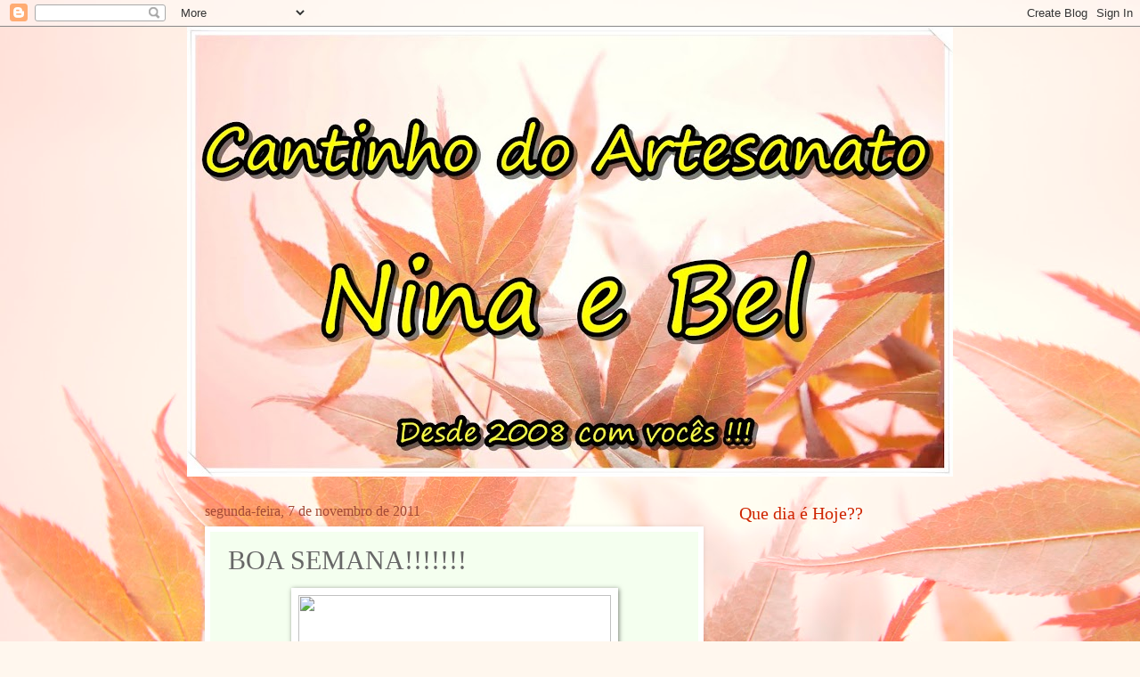

--- FILE ---
content_type: text/html; charset=UTF-8
request_url: https://cantinhodaninaebel.blogspot.com/2011/11/boa-semana.html
body_size: 32733
content:
<!DOCTYPE html>
<html class='v2' dir='ltr' lang='pt-BR'>
<head>
<link href='https://www.blogger.com/static/v1/widgets/4128112664-css_bundle_v2.css' rel='stylesheet' type='text/css'/>
<meta content='width=1100' name='viewport'/>
<meta content='text/html; charset=UTF-8' http-equiv='Content-Type'/>
<meta content='blogger' name='generator'/>
<link href='https://cantinhodaninaebel.blogspot.com/favicon.ico' rel='icon' type='image/x-icon'/>
<link href='http://cantinhodaninaebel.blogspot.com/2011/11/boa-semana.html' rel='canonical'/>
<link rel="alternate" type="application/atom+xml" title="Cantinho do Artesanato Nina e Bel - Atom" href="https://cantinhodaninaebel.blogspot.com/feeds/posts/default" />
<link rel="alternate" type="application/rss+xml" title="Cantinho do Artesanato Nina e Bel - RSS" href="https://cantinhodaninaebel.blogspot.com/feeds/posts/default?alt=rss" />
<link rel="service.post" type="application/atom+xml" title="Cantinho do Artesanato Nina e Bel - Atom" href="https://www.blogger.com/feeds/8389617814457926444/posts/default" />

<link rel="alternate" type="application/atom+xml" title="Cantinho do Artesanato Nina e Bel - Atom" href="https://cantinhodaninaebel.blogspot.com/feeds/1804269816270050459/comments/default" />
<!--Can't find substitution for tag [blog.ieCssRetrofitLinks]-->
<link href='http://img.glimboo.com/boa_semana/0176.gif' rel='image_src'/>
<meta content='http://cantinhodaninaebel.blogspot.com/2011/11/boa-semana.html' property='og:url'/>
<meta content='BOA SEMANA!!!!!!!' property='og:title'/>
<meta content='' property='og:description'/>
<meta content='https://lh3.googleusercontent.com/blogger_img_proxy/AEn0k_svmHQaLnbxr6NlRI_fkLZMEng2ypx3f0gROBxGd3LfJBmQeaBEnkEqkPwpeOu75-vFX5gHrq2mOGFqZFfl_9PdEb9NqNir-7jKSaVC=w1200-h630-p-k-no-nu' property='og:image'/>
<title>Cantinho do Artesanato Nina e Bel: BOA SEMANA!!!!!!!</title>
<style id='page-skin-1' type='text/css'><!--
/*
-----------------------------------------------
Blogger Template Style
Name:     Watermark
Designer: Blogger
URL:      www.blogger.com
----------------------------------------------- */
/* Use this with templates/1ktemplate-*.html */
/* Content
----------------------------------------------- */
body {
font: normal normal 15px Georgia, Utopia, 'Palatino Linotype', Palatino, serif;
color: #676767;
background: #FFF7ee url(//themes.googleusercontent.com/image?id=1PrEPBtl6sU3dKGUyTHiI1OAarLYXfQFTUy2jaKV7lpwO-3ArPdkdkKTwH9cR4jYDFJTj) no-repeat fixed top center /* Credit: TayaCho (http://www.istockphoto.com/googleimages.php?id=9366899&platform=blogger) */;
}
html body .content-outer {
min-width: 0;
max-width: 100%;
width: 100%;
}
.content-outer {
font-size: 92%;
}
a:link {
text-decoration:none;
color: #fd6d00;
}
a:visited {
text-decoration:none;
color: #e95900;
}
a:hover {
text-decoration:underline;
color: #e95900;
}
.body-fauxcolumns .cap-top {
margin-top: 30px;
background: transparent none no-repeat scroll center center;
height: 400px;
}
.content-inner {
padding: 0;
}
/* Header
----------------------------------------------- */
.header-inner .Header .titlewrapper,
.header-inner .Header .descriptionwrapper {
padding-left: 20px;
padding-right: 20px;
}
.Header h1 {
font: normal normal 60px Georgia, Utopia, 'Palatino Linotype', Palatino, serif;
color: #ffffff;
text-shadow: 2px 2px rgba(0, 0, 0, .1);
}
.Header h1 a {
color: #ffffff;
}
.Header .description {
font-size: 140%;
color: #ffffff;
}
/* Tabs
----------------------------------------------- */
.tabs-inner .section {
margin: 0 20px;
}
.tabs-inner .PageList, .tabs-inner .LinkList, .tabs-inner .Labels {
margin-left: -11px;
margin-right: -11px;
background-color: #e0ffa8;
border-top: 3px solid #ffffff;
border-bottom: 3px solid #ffffff;
-moz-box-shadow: 0 0 10px rgba(0, 0, 0, .3);
-webkit-box-shadow: 0 0 10px rgba(0, 0, 0, .3);
-goog-ms-box-shadow: 0 0 10px rgba(0, 0, 0, .3);
box-shadow: 0 0 10px rgba(0, 0, 0, .3);
}
.tabs-inner .PageList .widget-content,
.tabs-inner .LinkList .widget-content,
.tabs-inner .Labels .widget-content {
margin: -3px -11px;
background: transparent url(//www.blogblog.com/1kt/watermark/tabs_background_right_bubblegum.png)  no-repeat scroll right;
}
.tabs-inner .widget ul {
padding: 2px 25px;
max-height: 34px;
background: transparent url(//www.blogblog.com/1kt/watermark/tabs_background_left_bubblegum.png) no-repeat scroll left;
}
.tabs-inner .widget li {
border: none;
}
.tabs-inner .widget li a {
display: inline-block;
padding: .25em 1em;
font: normal normal 20px Georgia, Utopia, 'Palatino Linotype', Palatino, serif;
color: #fd6d00;
border-right: 1px solid transparent;
}
.tabs-inner .widget li:first-child a {
border-left: 1px solid transparent;
}
.tabs-inner .widget li.selected a, .tabs-inner .widget li a:hover {
color: #cf8d00;
}
/* Headings
----------------------------------------------- */
h2 {
font: normal normal 20px Georgia, Utopia, 'Palatino Linotype', Palatino, serif;
color: #cf2500;
margin: 0 0 .5em;
}
h2.date-header {
font: normal normal 16px Georgia, Utopia, 'Palatino Linotype', Palatino, serif;
color: #a34a36;
}
/* Main
----------------------------------------------- */
.main-inner .column-center-inner,
.main-inner .column-left-inner,
.main-inner .column-right-inner {
padding: 0 5px;
}
.main-outer {
margin-top: 0;
background: transparent none no-repeat scroll top left;
}
.main-inner {
padding-top: 30px;
}
.main-cap-top {
position: relative;
}
.main-cap-top .cap-right {
position: absolute;
height: 0;
width: 100%;
bottom: 0;
background: transparent none repeat-x scroll bottom center;
}
.main-cap-top .cap-left {
position: absolute;
height: 245px;
width: 280px;
right: 0;
bottom: 0;
background: transparent none no-repeat scroll bottom left;
}
/* Posts
----------------------------------------------- */
.post-outer {
padding: 15px 20px;
margin: 0 0 25px;
background: #f4ffef none repeat scroll top left;
_background-image: none;
border: solid 6px #ffffff;
-moz-box-shadow: 0 0 5px rgba(0, 0, 0, .1);
-webkit-box-shadow: 0 0 5px rgba(0, 0, 0, .1);
-goog-ms-box-shadow: 0 0 5px rgba(0, 0, 0, .1);
box-shadow: 0 0 5px rgba(0, 0, 0, .1);
}
h3.post-title {
font: normal normal 30px Georgia, Utopia, 'Palatino Linotype', Palatino, serif;
margin: 0;
}
.comments h4 {
font: normal normal 30px Georgia, Utopia, 'Palatino Linotype', Palatino, serif;
margin: 1em 0 0;
}
.post-body {
font-size: 105%;
line-height: 1.5;
position: relative;
}
.post-header {
margin: 0 0 1em;
color: #9fab69;
}
.post-footer {
margin: 10px 0 0;
padding: 10px 0 0;
color: #9fab69;
border-top: dashed 1px #8a8a8a;
}
#blog-pager {
font-size: 140%
}
#comments .comment-author {
padding-top: 1.5em;
border-top: dashed 1px #8a8a8a;
background-position: 0 1.5em;
}
#comments .comment-author:first-child {
padding-top: 0;
border-top: none;
}
.avatar-image-container {
margin: .2em 0 0;
}
/* Comments
----------------------------------------------- */
.comments .comments-content .icon.blog-author {
background-repeat: no-repeat;
background-image: url([data-uri]);
}
.comments .comments-content .loadmore a {
border-top: 1px solid #8a8a8a;
border-bottom: 1px solid #8a8a8a;
}
.comments .continue {
border-top: 2px solid #8a8a8a;
}
/* Widgets
----------------------------------------------- */
.widget ul, .widget #ArchiveList ul.flat {
padding: 0;
list-style: none;
}
.widget ul li, .widget #ArchiveList ul.flat li {
padding: .35em 0;
text-indent: 0;
border-top: dashed 1px #8a8a8a;
}
.widget ul li:first-child, .widget #ArchiveList ul.flat li:first-child {
border-top: none;
}
.widget .post-body ul {
list-style: disc;
}
.widget .post-body ul li {
border: none;
}
.widget .zippy {
color: #8a8a8a;
}
.post-body img, .post-body .tr-caption-container, .Profile img, .Image img,
.BlogList .item-thumbnail img {
padding: 5px;
background: #fff;
-moz-box-shadow: 1px 1px 5px rgba(0, 0, 0, .5);
-webkit-box-shadow: 1px 1px 5px rgba(0, 0, 0, .5);
-goog-ms-box-shadow: 1px 1px 5px rgba(0, 0, 0, .5);
box-shadow: 1px 1px 5px rgba(0, 0, 0, .5);
}
.post-body img, .post-body .tr-caption-container {
padding: 8px;
}
.post-body .tr-caption-container {
color: #333333;
}
.post-body .tr-caption-container img {
padding: 0;
background: transparent;
border: none;
-moz-box-shadow: 0 0 0 rgba(0, 0, 0, .1);
-webkit-box-shadow: 0 0 0 rgba(0, 0, 0, .1);
-goog-ms-box-shadow: 0 0 0 rgba(0, 0, 0, .1);
box-shadow: 0 0 0 rgba(0, 0, 0, .1);
}
/* Footer
----------------------------------------------- */
.footer-outer {
color:#676767;
background: #fff2d8 url(//www.blogblog.com/1kt/watermark/body_background_birds.png) repeat scroll top left;
}
.footer-outer a {
color: #fd6d00;
}
.footer-outer a:visited {
color: #e95900;
}
.footer-outer a:hover {
color: #e95900;
}
.footer-outer .widget h2 {
color: #cf2500;
}
/* Mobile
----------------------------------------------- */
body.mobile  {
background-size: 100% auto;
}
.mobile .body-fauxcolumn-outer {
background: transparent none repeat scroll top left;
}
html .mobile .mobile-date-outer {
border-bottom: none;
background: #f4ffef none repeat scroll top left;
_background-image: none;
margin-bottom: 10px;
}
.mobile .main-inner .date-outer {
padding: 0;
}
.mobile .main-inner .date-header {
margin: 10px;
}
.mobile .main-cap-top {
z-index: -1;
}
.mobile .content-outer {
font-size: 100%;
}
.mobile .post-outer {
padding: 10px;
}
.mobile .main-cap-top .cap-left {
background: transparent none no-repeat scroll bottom left;
}
.mobile .body-fauxcolumns .cap-top {
margin: 0;
}
.mobile-link-button {
background: #f4ffef none repeat scroll top left;
}
.mobile-link-button a:link, .mobile-link-button a:visited {
color: #fd6d00;
}
.mobile-index-date .date-header {
color: #a34a36;
}
.mobile-index-contents {
color: #676767;
}
.mobile .tabs-inner .section {
margin: 0;
}
.mobile .tabs-inner .PageList {
margin-left: 0;
margin-right: 0;
}
.mobile .tabs-inner .PageList .widget-content {
margin: 0;
color: #cf8d00;
background: #f4ffef none repeat scroll top left;
}
.mobile .tabs-inner .PageList .widget-content .pagelist-arrow {
border-left: 1px solid transparent;
}

--></style>
<style id='template-skin-1' type='text/css'><!--
body {
min-width: 860px;
}
.content-outer, .content-fauxcolumn-outer, .region-inner {
min-width: 860px;
max-width: 860px;
_width: 860px;
}
.main-inner .columns {
padding-left: 0px;
padding-right: 260px;
}
.main-inner .fauxcolumn-center-outer {
left: 0px;
right: 260px;
/* IE6 does not respect left and right together */
_width: expression(this.parentNode.offsetWidth -
parseInt("0px") -
parseInt("260px") + 'px');
}
.main-inner .fauxcolumn-left-outer {
width: 0px;
}
.main-inner .fauxcolumn-right-outer {
width: 260px;
}
.main-inner .column-left-outer {
width: 0px;
right: 100%;
margin-left: -0px;
}
.main-inner .column-right-outer {
width: 260px;
margin-right: -260px;
}
#layout {
min-width: 0;
}
#layout .content-outer {
min-width: 0;
width: 800px;
}
#layout .region-inner {
min-width: 0;
width: auto;
}
body#layout div.add_widget {
padding: 8px;
}
body#layout div.add_widget a {
margin-left: 32px;
}
--></style>
<style>
    body {background-image:url(\/\/themes.googleusercontent.com\/image?id=1PrEPBtl6sU3dKGUyTHiI1OAarLYXfQFTUy2jaKV7lpwO-3ArPdkdkKTwH9cR4jYDFJTj);}
    
@media (max-width: 200px) { body {background-image:url(\/\/themes.googleusercontent.com\/image?id=1PrEPBtl6sU3dKGUyTHiI1OAarLYXfQFTUy2jaKV7lpwO-3ArPdkdkKTwH9cR4jYDFJTj&options=w200);}}
@media (max-width: 400px) and (min-width: 201px) { body {background-image:url(\/\/themes.googleusercontent.com\/image?id=1PrEPBtl6sU3dKGUyTHiI1OAarLYXfQFTUy2jaKV7lpwO-3ArPdkdkKTwH9cR4jYDFJTj&options=w400);}}
@media (max-width: 800px) and (min-width: 401px) { body {background-image:url(\/\/themes.googleusercontent.com\/image?id=1PrEPBtl6sU3dKGUyTHiI1OAarLYXfQFTUy2jaKV7lpwO-3ArPdkdkKTwH9cR4jYDFJTj&options=w800);}}
@media (max-width: 1200px) and (min-width: 801px) { body {background-image:url(\/\/themes.googleusercontent.com\/image?id=1PrEPBtl6sU3dKGUyTHiI1OAarLYXfQFTUy2jaKV7lpwO-3ArPdkdkKTwH9cR4jYDFJTj&options=w1200);}}
/* Last tag covers anything over one higher than the previous max-size cap. */
@media (min-width: 1201px) { body {background-image:url(\/\/themes.googleusercontent.com\/image?id=1PrEPBtl6sU3dKGUyTHiI1OAarLYXfQFTUy2jaKV7lpwO-3ArPdkdkKTwH9cR4jYDFJTj&options=w1600);}}
  </style>
<link href='https://www.blogger.com/dyn-css/authorization.css?targetBlogID=8389617814457926444&amp;zx=adfaf2bc-70a0-4250-a702-0e3f14d85790' media='none' onload='if(media!=&#39;all&#39;)media=&#39;all&#39;' rel='stylesheet'/><noscript><link href='https://www.blogger.com/dyn-css/authorization.css?targetBlogID=8389617814457926444&amp;zx=adfaf2bc-70a0-4250-a702-0e3f14d85790' rel='stylesheet'/></noscript>
<meta name='google-adsense-platform-account' content='ca-host-pub-1556223355139109'/>
<meta name='google-adsense-platform-domain' content='blogspot.com'/>

</head>
<body class='loading variant-bubblegum'>
<div class='navbar section' id='navbar' name='Navbar'><div class='widget Navbar' data-version='1' id='Navbar1'><script type="text/javascript">
    function setAttributeOnload(object, attribute, val) {
      if(window.addEventListener) {
        window.addEventListener('load',
          function(){ object[attribute] = val; }, false);
      } else {
        window.attachEvent('onload', function(){ object[attribute] = val; });
      }
    }
  </script>
<div id="navbar-iframe-container"></div>
<script type="text/javascript" src="https://apis.google.com/js/platform.js"></script>
<script type="text/javascript">
      gapi.load("gapi.iframes:gapi.iframes.style.bubble", function() {
        if (gapi.iframes && gapi.iframes.getContext) {
          gapi.iframes.getContext().openChild({
              url: 'https://www.blogger.com/navbar/8389617814457926444?po\x3d1804269816270050459\x26origin\x3dhttps://cantinhodaninaebel.blogspot.com',
              where: document.getElementById("navbar-iframe-container"),
              id: "navbar-iframe"
          });
        }
      });
    </script><script type="text/javascript">
(function() {
var script = document.createElement('script');
script.type = 'text/javascript';
script.src = '//pagead2.googlesyndication.com/pagead/js/google_top_exp.js';
var head = document.getElementsByTagName('head')[0];
if (head) {
head.appendChild(script);
}})();
</script>
</div></div>
<div class='body-fauxcolumns'>
<div class='fauxcolumn-outer body-fauxcolumn-outer'>
<div class='cap-top'>
<div class='cap-left'></div>
<div class='cap-right'></div>
</div>
<div class='fauxborder-left'>
<div class='fauxborder-right'></div>
<div class='fauxcolumn-inner'>
</div>
</div>
<div class='cap-bottom'>
<div class='cap-left'></div>
<div class='cap-right'></div>
</div>
</div>
</div>
<div class='content'>
<div class='content-fauxcolumns'>
<div class='fauxcolumn-outer content-fauxcolumn-outer'>
<div class='cap-top'>
<div class='cap-left'></div>
<div class='cap-right'></div>
</div>
<div class='fauxborder-left'>
<div class='fauxborder-right'></div>
<div class='fauxcolumn-inner'>
</div>
</div>
<div class='cap-bottom'>
<div class='cap-left'></div>
<div class='cap-right'></div>
</div>
</div>
</div>
<div class='content-outer'>
<div class='content-cap-top cap-top'>
<div class='cap-left'></div>
<div class='cap-right'></div>
</div>
<div class='fauxborder-left content-fauxborder-left'>
<div class='fauxborder-right content-fauxborder-right'></div>
<div class='content-inner'>
<header>
<div class='header-outer'>
<div class='header-cap-top cap-top'>
<div class='cap-left'></div>
<div class='cap-right'></div>
</div>
<div class='fauxborder-left header-fauxborder-left'>
<div class='fauxborder-right header-fauxborder-right'></div>
<div class='region-inner header-inner'>
<div class='header section' id='header' name='Cabeçalho'><div class='widget Header' data-version='1' id='Header1'>
<div id='header-inner'>
<a href='https://cantinhodaninaebel.blogspot.com/' style='display: block'>
<img alt='Cantinho do Artesanato Nina e Bel' height='505px; ' id='Header1_headerimg' src='https://blogger.googleusercontent.com/img/b/R29vZ2xl/AVvXsEhyn1FVPYScxFklNOzWh-oevjvNDSt9Mk5EOnmUduv5qdxh21WXh2TSz5SeQIfgTo0O7J5DMja6VsAabjOMpK-mqDlNqZLuc9TXCf7ZN2wKv8YwCOg5gEVjLwNqAczb-OyOXKsAG7pF8Es/s860-r/559855.jpg' style='display: block' width='860px; '/>
</a>
</div>
</div></div>
</div>
</div>
<div class='header-cap-bottom cap-bottom'>
<div class='cap-left'></div>
<div class='cap-right'></div>
</div>
</div>
</header>
<div class='tabs-outer'>
<div class='tabs-cap-top cap-top'>
<div class='cap-left'></div>
<div class='cap-right'></div>
</div>
<div class='fauxborder-left tabs-fauxborder-left'>
<div class='fauxborder-right tabs-fauxborder-right'></div>
<div class='region-inner tabs-inner'>
<div class='tabs no-items section' id='crosscol' name='Entre colunas'></div>
<div class='tabs no-items section' id='crosscol-overflow' name='Cross-Column 2'></div>
</div>
</div>
<div class='tabs-cap-bottom cap-bottom'>
<div class='cap-left'></div>
<div class='cap-right'></div>
</div>
</div>
<div class='main-outer'>
<div class='main-cap-top cap-top'>
<div class='cap-left'></div>
<div class='cap-right'></div>
</div>
<div class='fauxborder-left main-fauxborder-left'>
<div class='fauxborder-right main-fauxborder-right'></div>
<div class='region-inner main-inner'>
<div class='columns fauxcolumns'>
<div class='fauxcolumn-outer fauxcolumn-center-outer'>
<div class='cap-top'>
<div class='cap-left'></div>
<div class='cap-right'></div>
</div>
<div class='fauxborder-left'>
<div class='fauxborder-right'></div>
<div class='fauxcolumn-inner'>
</div>
</div>
<div class='cap-bottom'>
<div class='cap-left'></div>
<div class='cap-right'></div>
</div>
</div>
<div class='fauxcolumn-outer fauxcolumn-left-outer'>
<div class='cap-top'>
<div class='cap-left'></div>
<div class='cap-right'></div>
</div>
<div class='fauxborder-left'>
<div class='fauxborder-right'></div>
<div class='fauxcolumn-inner'>
</div>
</div>
<div class='cap-bottom'>
<div class='cap-left'></div>
<div class='cap-right'></div>
</div>
</div>
<div class='fauxcolumn-outer fauxcolumn-right-outer'>
<div class='cap-top'>
<div class='cap-left'></div>
<div class='cap-right'></div>
</div>
<div class='fauxborder-left'>
<div class='fauxborder-right'></div>
<div class='fauxcolumn-inner'>
</div>
</div>
<div class='cap-bottom'>
<div class='cap-left'></div>
<div class='cap-right'></div>
</div>
</div>
<!-- corrects IE6 width calculation -->
<div class='columns-inner'>
<div class='column-center-outer'>
<div class='column-center-inner'>
<div class='main section' id='main' name='Principal'><div class='widget Blog' data-version='1' id='Blog1'>
<div class='blog-posts hfeed'>

          <div class="date-outer">
        
<h2 class='date-header'><span>segunda-feira, 7 de novembro de 2011</span></h2>

          <div class="date-posts">
        
<div class='post-outer'>
<div class='post hentry uncustomized-post-template' itemprop='blogPost' itemscope='itemscope' itemtype='http://schema.org/BlogPosting'>
<meta content='http://img.glimboo.com/boa_semana/0176.gif' itemprop='image_url'/>
<meta content='8389617814457926444' itemprop='blogId'/>
<meta content='1804269816270050459' itemprop='postId'/>
<a name='1804269816270050459'></a>
<h3 class='post-title entry-title' itemprop='name'>
BOA SEMANA!!!!!!!
</h3>
<div class='post-header'>
<div class='post-header-line-1'></div>
</div>
<div class='post-body entry-content' id='post-body-1804269816270050459' itemprop='description articleBody'>
<div class="separator" style="clear: both; text-align: center;"><a href="http://img.glimboo.com/boa_semana/0176.gif" imageanchor="1" style="margin-left: 1em; margin-right: 1em;"><img border="0" height="400" ida="true" src="https://lh3.googleusercontent.com/blogger_img_proxy/AEn0k_svmHQaLnbxr6NlRI_fkLZMEng2ypx3f0gROBxGd3LfJBmQeaBEnkEqkPwpeOu75-vFX5gHrq2mOGFqZFfl_9PdEb9NqNir-7jKSaVC=s0-d" width="351"></a></div>
<div style='clear: both;'></div>
</div>
<div class='post-footer'>
<div class='post-footer-line post-footer-line-1'>
<span class='post-author vcard'>
Postado por
<span class='fn' itemprop='author' itemscope='itemscope' itemtype='http://schema.org/Person'>
<meta content='https://www.blogger.com/profile/08351579055636042783' itemprop='url'/>
<a class='g-profile' href='https://www.blogger.com/profile/08351579055636042783' rel='author' title='author profile'>
<span itemprop='name'>Onilda e Maria Isabel</span>
</a>
</span>
</span>
<span class='post-timestamp'>
às
<meta content='http://cantinhodaninaebel.blogspot.com/2011/11/boa-semana.html' itemprop='url'/>
<a class='timestamp-link' href='https://cantinhodaninaebel.blogspot.com/2011/11/boa-semana.html' rel='bookmark' title='permanent link'><abbr class='published' itemprop='datePublished' title='2011-11-07T21:53:00-02:00'>9:53:00 PM</abbr></a>
</span>
<span class='post-comment-link'>
</span>
<span class='post-icons'>
<span class='item-control blog-admin pid-69365816'>
<a href='https://www.blogger.com/post-edit.g?blogID=8389617814457926444&postID=1804269816270050459&from=pencil' title='Editar postagem'>
<img alt='' class='icon-action' height='18' src='https://resources.blogblog.com/img/icon18_edit_allbkg.gif' width='18'/>
</a>
</span>
</span>
<div class='post-share-buttons goog-inline-block'>
</div>
</div>
<div class='post-footer-line post-footer-line-2'>
<span class='post-labels'>
</span>
</div>
<div class='post-footer-line post-footer-line-3'>
<span class='post-location'>
</span>
</div>
</div>
</div>
<div class='comments' id='comments'>
<a name='comments'></a>
<h4>2 comentários:</h4>
<div id='Blog1_comments-block-wrapper'>
<dl class='avatar-comment-indent' id='comments-block'>
<dt class='comment-author ' id='c446802657720107191'>
<a name='c446802657720107191'></a>
<div class="avatar-image-container vcard"><span dir="ltr"><a href="https://www.blogger.com/profile/17848445418989846637" target="" rel="nofollow" onclick="" class="avatar-hovercard" id="av-446802657720107191-17848445418989846637"><img src="https://resources.blogblog.com/img/blank.gif" width="35" height="35" class="delayLoad" style="display: none;" longdesc="//blogger.googleusercontent.com/img/b/R29vZ2xl/AVvXsEiRw46MAZaVoYSP2GeeoiI7OBzrma7zhDgTdNwj8UVsg9zLtUkx5AVV4fULRCrTPuYhFpF7DxGvfl47bWt_zwrYt9xQZEX9a_Tqwpn-raw6FV1LiPJynd7RkF-HINWIxQ/s45-c/imagessssss.jpg" alt="" title="F&aacute;tima Artesanatos">

<noscript><img src="//blogger.googleusercontent.com/img/b/R29vZ2xl/AVvXsEiRw46MAZaVoYSP2GeeoiI7OBzrma7zhDgTdNwj8UVsg9zLtUkx5AVV4fULRCrTPuYhFpF7DxGvfl47bWt_zwrYt9xQZEX9a_Tqwpn-raw6FV1LiPJynd7RkF-HINWIxQ/s45-c/imagessssss.jpg" width="35" height="35" class="photo" alt=""></noscript></a></span></div>
<a href='https://www.blogger.com/profile/17848445418989846637' rel='nofollow'>Fátima Artesanatos</a>
disse...
</dt>
<dd class='comment-body' id='Blog1_cmt-446802657720107191'>
<p>
Oi meninas !<br />Estou passando pra te desejar uma abençoada semana.bjs<br />Fátima
</p>
</dd>
<dd class='comment-footer'>
<span class='comment-timestamp'>
<a href='https://cantinhodaninaebel.blogspot.com/2011/11/boa-semana.html?showComment=1320723449594#c446802657720107191' title='comment permalink'>
8 de novembro de 2011 às 01:37
</a>
<span class='item-control blog-admin pid-1683551824'>
<a class='comment-delete' href='https://www.blogger.com/comment/delete/8389617814457926444/446802657720107191' title='Excluir comentário'>
<img src='https://resources.blogblog.com/img/icon_delete13.gif'/>
</a>
</span>
</span>
</dd>
<dt class='comment-author ' id='c7607513819202218928'>
<a name='c7607513819202218928'></a>
<div class="avatar-image-container vcard"><span dir="ltr"><a href="https://www.blogger.com/profile/15533122620141709061" target="" rel="nofollow" onclick="" class="avatar-hovercard" id="av-7607513819202218928-15533122620141709061"><img src="https://resources.blogblog.com/img/blank.gif" width="35" height="35" class="delayLoad" style="display: none;" longdesc="//3.bp.blogspot.com/_8yluowJ1Lq8/SXqCw1rzn-I/AAAAAAAAAHQ/9s3bpvn7buU/S45-s35/encontro%2Bdos%2Bvolunt%25C3%25A1rios%2B2008%2B012.jpg" alt="" title="Joelma">

<noscript><img src="//3.bp.blogspot.com/_8yluowJ1Lq8/SXqCw1rzn-I/AAAAAAAAAHQ/9s3bpvn7buU/S45-s35/encontro%2Bdos%2Bvolunt%25C3%25A1rios%2B2008%2B012.jpg" width="35" height="35" class="photo" alt=""></noscript></a></span></div>
<a href='https://www.blogger.com/profile/15533122620141709061' rel='nofollow'>Joelma</a>
disse...
</dt>
<dd class='comment-body' id='Blog1_cmt-7607513819202218928'>
<p>
Olá amigas queridas!<br />Que saudades!<br />Ando as voltas com meu Arthur... amando cada momento com ele! <br />Apareçam no blog pra ver as fotinhos dele...<br />Beijinhos e muita luz!
</p>
</dd>
<dd class='comment-footer'>
<span class='comment-timestamp'>
<a href='https://cantinhodaninaebel.blogspot.com/2011/11/boa-semana.html?showComment=1321216132623#c7607513819202218928' title='comment permalink'>
13 de novembro de 2011 às 18:28
</a>
<span class='item-control blog-admin pid-1676120933'>
<a class='comment-delete' href='https://www.blogger.com/comment/delete/8389617814457926444/7607513819202218928' title='Excluir comentário'>
<img src='https://resources.blogblog.com/img/icon_delete13.gif'/>
</a>
</span>
</span>
</dd>
</dl>
</div>
<p class='comment-footer'>
<a href='https://www.blogger.com/comment/fullpage/post/8389617814457926444/1804269816270050459' onclick='javascript:window.open(this.href, "bloggerPopup", "toolbar=0,location=0,statusbar=1,menubar=0,scrollbars=yes,width=640,height=500"); return false;'>Postar um comentário</a>
</p>
</div>
</div>

        </div></div>
      
</div>
<div class='blog-pager' id='blog-pager'>
<span id='blog-pager-newer-link'>
<a class='blog-pager-newer-link' href='https://cantinhodaninaebel.blogspot.com/2011/11/mais-um-trabalhinho-terminado.html' id='Blog1_blog-pager-newer-link' title='Postagem mais recente'>Postagem mais recente</a>
</span>
<span id='blog-pager-older-link'>
<a class='blog-pager-older-link' href='https://cantinhodaninaebel.blogspot.com/2011/10/vamos-ajudar-aacd.html' id='Blog1_blog-pager-older-link' title='Postagem mais antiga'>Postagem mais antiga</a>
</span>
<a class='home-link' href='https://cantinhodaninaebel.blogspot.com/'>Página inicial</a>
</div>
<div class='clear'></div>
<div class='post-feeds'>
<div class='feed-links'>
Assinar:
<a class='feed-link' href='https://cantinhodaninaebel.blogspot.com/feeds/1804269816270050459/comments/default' target='_blank' type='application/atom+xml'>Postar comentários (Atom)</a>
</div>
</div>
</div></div>
</div>
</div>
<div class='column-left-outer'>
<div class='column-left-inner'>
<aside>
</aside>
</div>
</div>
<div class='column-right-outer'>
<div class='column-right-inner'>
<aside>
<div class='sidebar section' id='sidebar-right-1'><div class='widget HTML' data-version='1' id='HTML5'>
<h2 class='title'>Que dia é Hoje??</h2>
<div class='widget-content'>
<iframe width="106" height="132" scrolling="no" frameborder="0" src="http://www.tonygifsjavas.com.br/utilitarios_blogs/calendario_02_arquivos/pag_cal_01.htm"></iframe>
</div>
<div class='clear'></div>
</div><div class='widget Profile' data-version='1' id='Profile1'>
<h2>Perfil</h2>
<div class='widget-content'>
<a href='https://www.blogger.com/profile/08351579055636042783'><img alt='Minha foto' class='profile-img' height='60' src='//blogger.googleusercontent.com/img/b/R29vZ2xl/AVvXsEgr5hkKD7XOFaH25YFJMRMr-sp9hEXWefX6fTuV8mx3Ipk7lr-h1X0j5EbVk3JkrnYSdDRRgZ8roBK3xB0kYgf79WTFgGMGy60JmKHufQwrcOG6lP0X-W-yZ_8QI7yCuAo/s220/SDC13850.JPG' width='80'/></a>
<dl class='profile-datablock'>
<dt class='profile-data'>
<a class='profile-name-link g-profile' href='https://www.blogger.com/profile/08351579055636042783' rel='author' style='background-image: url(//www.blogger.com/img/logo-16.png);'>
Onilda e Maria Isabel
</a>
</dt>
<dd class='profile-textblock'>***Onilda***
Moro em União da Vitória - PR,sou casada, e tenho dois filhos, e adoro fazer artesanatos, crochês, ponto cruz.
*** Maria Isabel***
Moro em União da Vitória - PR ,sou formada em Turismo, sou noiva, e como minha mãe adoro artesanatos, faço bordados, crochê, pintura em tecido.</dd>
</dl>
<a class='profile-link' href='https://www.blogger.com/profile/08351579055636042783' rel='author'>Ver meu perfil completo</a>
<div class='clear'></div>
</div>
</div><div class='widget HTML' data-version='1' id='HTML2'>
<h2 class='title'>Você é o visitante nº ???</h2>
<div class='widget-content'>
<p style="align: center"><a href="http://www.amazingcounter.com"><img border="0" alt="Web Counter" src="https://lh3.googleusercontent.com/blogger_img_proxy/AEn0k_vw3KM01Tss24XVtaGFx7JjtV2OOwVFSB3nQHeehYoWXl8rpzS2hzIbydHr4oaPH98p-7DwNa_cDClGvcq2cq5WBdx66ZvEoKqMqMQDHmzkhvjlNKz4EwjZ5AX0ET0fIYU=s0-d"></a><br/><a href="http://www.4computercoupons.com/alienware-coupons.html"></a></p>
</div>
<div class='clear'></div>
</div><div class='widget HTML' data-version='1' id='HTML3'>
<div class='widget-content'>
<!-- Inicio Codigo Visitas online gratis opromo.com  -->
<script language="Javascript" src="//www.opromo.com/servicos/usuariosonline/useronline.php?site=sitehttpcantinhodaninaebelblogspotcom&amp;corfont1=4A49FF&amp;texto=1&amp;formato=negrito&amp;tipo=arial&amp;tamanho=5&amp;simbo=1" type="text/javascript"></script>
<!-- Fim Codigo Visitas online gratis opromo.com  -->
</div>
<div class='clear'></div>
</div><div class='widget Text' data-version='1' id='Text2'>
<div class='widget-content'>
<span =""  style="color:red;"><em>Niver do Blog:</em></span><br /><br />22/09<div><br /><span =""  style="color:red;"><em>Niver da Maria Isabel:</em></span><br /><br />12/09<br /><br /><span =""  style="color:red;"><em>Niver da Onilda:</em></span><br /><br />18/11<br /><br />*******************<br /><span =""  style="color:red;">e-mail do nosso blog: </span><br /><br /><a href="mailto:cantinhodaninaebel@hotmail.com"><span =""  style="color:red;">cantinhodaninaebel@hotmail.com</span></a><br />******************</div>
</div>
<div class='clear'></div>
</div><div class='widget HTML' data-version='1' id='HTML8'>
<h2 class='title'>Não esqueça de deixar seu recadinho para nós... ele é muito importante..=]</h2>
<div class='widget-content'>
<!-- início do código para o mural CódigoFonte.net -->
<iframe id="cfMuralRecados" width="220" frameborder="0" src="http://mural.codigofonte.net/131284" height="350" name="cfMuralRecados"></iframe>
<!-- final do código para o mural CódigoFonte.net -->
</div>
<div class='clear'></div>
</div><div class='widget Followers' data-version='1' id='Followers1'>
<h2 class='title'>Amigos (as) que nos acompanham</h2>
<div class='widget-content'>
<div id='Followers1-wrapper'>
<div style='margin-right:2px;'>
<div><script type="text/javascript" src="https://apis.google.com/js/platform.js"></script>
<div id="followers-iframe-container"></div>
<script type="text/javascript">
    window.followersIframe = null;
    function followersIframeOpen(url) {
      gapi.load("gapi.iframes", function() {
        if (gapi.iframes && gapi.iframes.getContext) {
          window.followersIframe = gapi.iframes.getContext().openChild({
            url: url,
            where: document.getElementById("followers-iframe-container"),
            messageHandlersFilter: gapi.iframes.CROSS_ORIGIN_IFRAMES_FILTER,
            messageHandlers: {
              '_ready': function(obj) {
                window.followersIframe.getIframeEl().height = obj.height;
              },
              'reset': function() {
                window.followersIframe.close();
                followersIframeOpen("https://www.blogger.com/followers/frame/8389617814457926444?colors\x3dCgt0cmFuc3BhcmVudBILdHJhbnNwYXJlbnQaByM2NzY3NjciByNmZDZkMDAqC3RyYW5zcGFyZW50MgcjY2YyNTAwOgcjNjc2NzY3QgcjZmQ2ZDAwSgcjOGE4YThhUgcjZmQ2ZDAwWgt0cmFuc3BhcmVudA%3D%3D\x26pageSize\x3d21\x26hl\x3dpt-BR\x26origin\x3dhttps://cantinhodaninaebel.blogspot.com");
              },
              'open': function(url) {
                window.followersIframe.close();
                followersIframeOpen(url);
              }
            }
          });
        }
      });
    }
    followersIframeOpen("https://www.blogger.com/followers/frame/8389617814457926444?colors\x3dCgt0cmFuc3BhcmVudBILdHJhbnNwYXJlbnQaByM2NzY3NjciByNmZDZkMDAqC3RyYW5zcGFyZW50MgcjY2YyNTAwOgcjNjc2NzY3QgcjZmQ2ZDAwSgcjOGE4YThhUgcjZmQ2ZDAwWgt0cmFuc3BhcmVudA%3D%3D\x26pageSize\x3d21\x26hl\x3dpt-BR\x26origin\x3dhttps://cantinhodaninaebel.blogspot.com");
  </script></div>
</div>
</div>
<div class='clear'></div>
</div>
</div><div class='widget BlogList' data-version='1' id='BlogList1'>
<h2 class='title'>Blogs que Visitamos e Recomendamos... =D</h2>
<div class='widget-content'>
<div class='blog-list-container' id='BlogList1_container'>
<ul id='BlogList1_blogs'>
<li style='display: block;'>
<div class='blog-icon'>
<img data-lateloadsrc='https://lh3.googleusercontent.com/blogger_img_proxy/AEn0k_vZ5AnrAXNd9GppeVXg0p2xgHnrVzFjNgpi3HvicpRtdFS5oNKxl3cTRRrHHlsttz7jh6S3LkxNXgM6oLr7fDSQ91OVSvuwKkX4Rbpx1-CDJgU9=s16-w16-h16' height='16' width='16'/>
</div>
<div class='blog-content'>
<div class='blog-title'>
<a href='https://amagiadocroche.blogspot.com/' target='_blank'>
A MAGIA DO CROCHÊ</a>
</div>
<div class='item-content'>
<div class='item-thumbnail'>
<a href='https://amagiadocroche.blogspot.com/' target='_blank'>
<img alt='' border='0' height='72' src='https://img.youtube.com/vi/VU1mzodciAg/default.jpg' width='72'/>
</a>
</div>
<span class='item-title'>
<a href='https://amagiadocroche.blogspot.com/2024/12/bolsa-boho-em-croche-video-aula-gratis.html' target='_blank'>
Bolsa Boho em Crochê - Vídeo Aula Grátis
</a>
</span>
<div class='item-time'>
Há um ano
</div>
</div>
</div>
<div style='clear: both;'></div>
</li>
<li style='display: block;'>
<div class='blog-icon'>
<img data-lateloadsrc='https://lh3.googleusercontent.com/blogger_img_proxy/AEn0k_tbluP2eUbgemyzif-TOZTrv-ps55MbvePZ6p4x5eqmm6sJI7k2uwnEDPd6Cp9mYIEyf-cx8hwA9DyeriMzYXu6zxE-F2eDls1xBkSXLZRM=s16-w16-h16' height='16' width='16'/>
</div>
<div class='blog-content'>
<div class='blog-title'>
<a href='http://www.artesanatospizinha.com/' target='_blank'>
Pizinha Artesanatos</a>
</div>
<div class='item-content'>
<div class='item-thumbnail'>
<a href='http://www.artesanatospizinha.com/' target='_blank'>
<img alt='' border='0' height='72' src='https://blogger.googleusercontent.com/img/b/R29vZ2xl/AVvXsEiixu8DN4oAgeAQ1rJcUYV7T5rubDM9y9g63Dal4NxhTE36eS1pi8KGM9XhgScyohGYhRf9n5eOQn7zZcn7hUWp8bG8doK29agfSDHGGDUD6UBkuto4wZNT-4lJPsElQlZoWbnULbZNhCNnCmmwcon1CBt4yyTY_eUs5S5x0eNcBLMGG89tC3tIhT3HfWX-/s72-c/IMG_20240331_114107328_MP.jpg' width='72'/>
</a>
</div>
<span class='item-title'>
<a href='http://www.artesanatospizinha.com/2024/04/chaveiro-porta-moedas-dia-das-maes.html' target='_blank'>
Chaveiro Porta Moedas Dia das Mães
</a>
</span>
<div class='item-time'>
Há um ano
</div>
</div>
</div>
<div style='clear: both;'></div>
</li>
<li style='display: block;'>
<div class='blog-icon'>
<img data-lateloadsrc='https://lh3.googleusercontent.com/blogger_img_proxy/AEn0k_tBkttYjgeacGU2oopAaN1SJoN21I3RD5HvcDp0d4zJNO6r-cGJVAW-v92_0B9qHe8IagLILpBmkWMBEUV_9kVbas4fqyROOKO80BPevIjraQBqIAQN1g=s16-w16-h16' height='16' width='16'/>
</div>
<div class='blog-content'>
<div class='blog-title'>
<a href='http://comentandocomentado.blogspot.com/' target='_blank'>
COMENTANDO O COMENTADO</a>
</div>
<div class='item-content'>
<div class='item-thumbnail'>
<a href='http://comentandocomentado.blogspot.com/' target='_blank'>
<img alt='' border='0' height='72' src='https://3.bp.blogspot.com/-k_cnFL_Wfm4/VKsXHf8_N3I/AAAAAAAAbkA/5qURoOqSHOI/s72-c/526349.jpg' width='72'/>
</a>
</div>
<span class='item-title'>
<a href='http://comentandocomentado.blogspot.com/2021/08/boa-tarde_11.html' target='_blank'>
Boa tarde...
</a>
</span>
<div class='item-time'>
Há 4 anos
</div>
</div>
</div>
<div style='clear: both;'></div>
</li>
<li style='display: block;'>
<div class='blog-icon'>
<img data-lateloadsrc='https://lh3.googleusercontent.com/blogger_img_proxy/AEn0k_u1e3Uw3V-wi2wQCyp3r9mPBvz8t0oOr8miz839rauZm5AhCo0cLk3tTfyCHkoEN7_M7HU2ls8OpzWqcKQ8clE9p4fLCiinId8i-kOWiYjQbw=s16-w16-h16' height='16' width='16'/>
</div>
<div class='blog-content'>
<div class='blog-title'>
<a href='http://cor-e-vontade.blogspot.com/' target='_blank'>
Cor e Vontade</a>
</div>
<div class='item-content'>
<span class='item-title'>
<a href='https://cor-e-vontade.blogspot.com/2020/12/blog-post.html' target='_blank'>
</a>
</span>
<div class='item-time'>
Há 5 anos
</div>
</div>
</div>
<div style='clear: both;'></div>
</li>
<li style='display: block;'>
<div class='blog-icon'>
<img data-lateloadsrc='https://lh3.googleusercontent.com/blogger_img_proxy/AEn0k_uHV6hUeI9wrM5NWGyGnj1O71zP_nM6X5RsJkPNWQeDC9U6tcwftiXp5DfZSbED4qytFDKcBvKVHbzOmDS_XCIhF8q7MAvj3ahB_WY=s16-w16-h16' height='16' width='16'/>
</div>
<div class='blog-content'>
<div class='blog-title'>
<a href='https://www.modelagemmib.com/' target='_blank'>
MIB - Modelagem Industrial Brasileira</a>
</div>
<div class='item-content'>
<div class='item-thumbnail'>
<a href='https://www.modelagemmib.com/' target='_blank'>
<img alt='' border='0' height='72' src='https://1.bp.blogspot.com/-AaOvTR6DjMU/X24_oOe6-BI/AAAAAAAAAck/48TnXKoNES0NHI2hImhkiYW50Tuqt9EbwCLcBGAsYHQ/s72-w640-h309-c/Z%25C3%25ADper.jpeg' width='72'/>
</a>
</div>
<span class='item-title'>
<a href='https://www.modelagemmib.com/2020/09/ziper-uma-analise-que-qualifica-as.html' target='_blank'>
ZIPER- Uma análise que qualifica as peças do vestuário
</a>
</span>
<div class='item-time'>
Há 5 anos
</div>
</div>
</div>
<div style='clear: both;'></div>
</li>
<li style='display: block;'>
<div class='blog-icon'>
<img data-lateloadsrc='https://lh3.googleusercontent.com/blogger_img_proxy/AEn0k_uXvCg5RinbElF6yLXcYjOKkfUH7SBuX04Gdtc5ke2vKgkLMz4II9TkB_C6uJGHX4PnbgNxabGCBTIJKHwiggA4Hgdr_gvg9aLaus5Z68YHEg=s16-w16-h16' height='16' width='16'/>
</div>
<div class='blog-content'>
<div class='blog-title'>
<a href='https://cacabordados.blogspot.com/' target='_blank'>
Cacá Bordados</a>
</div>
<div class='item-content'>
<div class='item-thumbnail'>
<a href='https://cacabordados.blogspot.com/' target='_blank'>
<img alt='' border='0' height='72' src='https://1.bp.blogspot.com/-ytS_t1RhKhA/XZrKJSEBqzI/AAAAAAAAAYs/_bJ9Rp99T9MFTYP8NxZS7dD9MQmNNYzFQCLcBGAsYHQ/s72-c/MarketPulsa.org-Web-Resmi-Server-Market-Pulsa-Murah-CV-Market-Cipta-Payment.jpg' width='72'/>
</a>
</div>
<span class='item-title'>
<a href='https://cacabordados.blogspot.com/2020/05/cara-memperpanjang-masa-aktif-paket.html' target='_blank'>
Cara Memperpanjang Masa Aktif Paket Internet Simpati Loop
</a>
</span>
<div class='item-time'>
Há 5 anos
</div>
</div>
</div>
<div style='clear: both;'></div>
</li>
<li style='display: block;'>
<div class='blog-icon'>
<img data-lateloadsrc='https://lh3.googleusercontent.com/blogger_img_proxy/AEn0k_vsXcD78Z59N0tLp08zdjHpfwdObIEVXkHjIW7rnSbzwxagGESLY6syQEEudXSNAtDeDxJO3lqCnovDDtd_rZWq5Kwep9Ttw3i-7hM7cemq=s16-w16-h16' height='16' width='16'/>
</div>
<div class='blog-content'>
<div class='blog-title'>
<a href='http://pinturasdalu.blogspot.com/' target='_blank'>
Pinturas da LU</a>
</div>
<div class='item-content'>
<div class='item-thumbnail'>
<a href='http://pinturasdalu.blogspot.com/' target='_blank'>
<img alt='' border='0' height='72' src='https://blogger.googleusercontent.com/img/b/R29vZ2xl/AVvXsEgU_H8k_TxBupn-NnsH2lZYOrqOZiuVSUoull4RPOQVcE6o65urIZs-rt5h8NxjhCRf7qZ2gTbcSOvCETs-JMD8OueOJjQqLw4SkLb1Zs2E8-Tl9PvbUiZn6vBRuURDNpV4rb6yvPBJAAQ/s72-c/84670714_2896243270440849_1273997044997947392_o.jpg' width='72'/>
</a>
</div>
<span class='item-title'>
<a href='http://pinturasdalu.blogspot.com/2020/02/ola-amigas-e-amigos-trazendo-mais.html' target='_blank'>
SAUDADES BATEU DO MEU QUERIDO BLOG
</a>
</span>
<div class='item-time'>
Há 5 anos
</div>
</div>
</div>
<div style='clear: both;'></div>
</li>
<li style='display: block;'>
<div class='blog-icon'>
<img data-lateloadsrc='https://lh3.googleusercontent.com/blogger_img_proxy/AEn0k_sEVoGV4crPV-J02CQn-pRRm5qL9iAHxHgqOsaEbmVCXsl_vKztPKJnHcMMP4wRnMDJ-Sz4AJPvl3SfcQc-zJo0QA4738Y9xIoXWXvv5mbrvqEa=s16-w16-h16' height='16' width='16'/>
</div>
<div class='blog-content'>
<div class='blog-title'>
<a href='https://pinkrosecrochet.blogspot.com/' target='_blank'>
PINK ROSE CROCHET</a>
</div>
<div class='item-content'>
<div class='item-thumbnail'>
<a href='https://pinkrosecrochet.blogspot.com/' target='_blank'>
<img alt='' border='0' height='72' src='https://blogger.googleusercontent.com/img/b/R29vZ2xl/AVvXsEicMPDjjd5RLAuo9XYDSRgLI4JkYHF-sJqLcs3KbVqKhV2j3AA-fe075CWg2X0rvqw7BoMGN3s3vhSbz2eFf-C-H6KgJ7uI2sq592gCxidDTR6AJ50JTlb-F_12n8ZSAjjhGa9k/s72-c/primroses+crochet+doily+centrinho.jpg' width='72'/>
</a>
</div>
<span class='item-title'>
<a href='https://pinkrosecrochet.blogspot.com/2020/02/prim-roses-doily.html' target='_blank'>
Prim-Roses Doily
</a>
</span>
<div class='item-time'>
Há 5 anos
</div>
</div>
</div>
<div style='clear: both;'></div>
</li>
<li style='display: block;'>
<div class='blog-icon'>
<img data-lateloadsrc='https://lh3.googleusercontent.com/blogger_img_proxy/AEn0k_tYQhxnGjMJHyrQChaia708NVrS3sWd7IEmFnTw1IIaUHc3ZhrYpfuL2Yn6PfJZncmA4BuQjfTdhVH8z5EtpP_da8wY54FyZ-28MDYQOto=s16-w16-h16' height='16' width='16'/>
</div>
<div class='blog-content'>
<div class='blog-title'>
<a href='http://www.viladoartesao.com.br/blog/' target='_blank'>
Vila do Artesão</a>
</div>
<div class='item-content'>
<span class='item-title'>
<a href='http://www.viladoartesao.com.br/blog/como-fazer-uma-esponja-facial-com-babados/' target='_blank'>
Como fazer uma esponja facial com babados
</a>
</span>
<div class='item-time'>
Há 6 anos
</div>
</div>
</div>
<div style='clear: both;'></div>
</li>
<li style='display: block;'>
<div class='blog-icon'>
<img data-lateloadsrc='https://lh3.googleusercontent.com/blogger_img_proxy/AEn0k_srE4Hl3W0mwaTTTKQVww_nB_pQEJxcKutcrGuyejlcQzqW83QRnUbTXjxsvkOK2SZR7zrpo5JmmeaPvFOXccsoBiRFApRSECDYLW_LnthaW3jUqp7rb5Uv=s16-w16-h16' height='16' width='16'/>
</div>
<div class='blog-content'>
<div class='blog-title'>
<a href='https://dedinhosmagicoscroche.blogspot.com/' target='_blank'>
*DEDINHOS MÁGICOS CROCHÊ*</a>
</div>
<div class='item-content'>
<div class='item-thumbnail'>
<a href='https://dedinhosmagicoscroche.blogspot.com/' target='_blank'>
<img alt='' border='0' height='72' src='https://blogger.googleusercontent.com/img/b/R29vZ2xl/AVvXsEjK-r0vBKc-qAFrE91n7uULpUp4z7_wYC6tEIdUHYgRkmmzNCOFaCvYKdKkSqh5xinp3DCqTb5YAv4fwF5s3KU1srC1GHUCalrAARD8jVc2GEFGTyxJp_fCS-98W7UfmfWd6s2WBc9NYmaW/s72-c/manta.jpg' width='72'/>
</a>
</div>
<span class='item-title'>
<a href='https://dedinhosmagicoscroche.blogspot.com/2019/07/manta-de-trico.html' target='_blank'>
MANTA DE TRICÔ
</a>
</span>
<div class='item-time'>
Há 6 anos
</div>
</div>
</div>
<div style='clear: both;'></div>
</li>
<li style='display: block;'>
<div class='blog-icon'>
<img data-lateloadsrc='https://lh3.googleusercontent.com/blogger_img_proxy/AEn0k_uSTKakNmk-JYOJlscosjb7mdFp4uU07cguq398JD1t2xrb9T9kswMU0kkCPXOjSh45H-6EmWFS1zw4dOD1E-WFk3nBUQHDFtBIF0VLEkLsqw=s16-w16-h16' height='16' width='16'/>
</div>
<div class='blog-content'>
<div class='blog-title'>
<a href='http://casinhadepano.blogspot.com/' target='_blank'>
Casinha de Pano</a>
</div>
<div class='item-content'>
<div class='item-thumbnail'>
<a href='http://casinhadepano.blogspot.com/' target='_blank'>
<img alt='' border='0' height='72' src='https://blogger.googleusercontent.com/img/b/R29vZ2xl/AVvXsEgBiDINsULY-jigKey_6Mclqj5d7oK3EzPsYXn_AgLppLjq6jx80hFG_tocCsa99X_dVQ_6ZUDHU8FTGAQ_dJi7cyHCs0IukjlaWtymn8ChEcXGIS1cqHannS55VH0xVpILHXaxtHOOmxg/s72-c/4252130911.JPG' width='72'/>
</a>
</div>
<span class='item-title'>
<a href='http://casinhadepano.blogspot.com/2019/07/anjinhas-e-santinhas.html' target='_blank'>
Anjinhas e santinhas
</a>
</span>
<div class='item-time'>
Há 6 anos
</div>
</div>
</div>
<div style='clear: both;'></div>
</li>
<li style='display: block;'>
<div class='blog-icon'>
<img data-lateloadsrc='https://lh3.googleusercontent.com/blogger_img_proxy/AEn0k_sw0KZ-L0t11XI6gYMzCrIQTPjzCcpTTfDK9ptmtrNnDD_uOjkp93cKpv7bWqBVqOuSzJX0zyoMZ_dHjW0frEleZ0QaN5rPNziOz8vuZcqb=s16-w16-h16' height='16' width='16'/>
</div>
<div class='blog-content'>
<div class='blog-title'>
<a href='http://agulhaetricot.blogspot.com/' target='_blank'>
Tita Carré - Agulha e tricot</a>
</div>
<div class='item-content'>
<div class='item-thumbnail'>
<a href='http://agulhaetricot.blogspot.com/' target='_blank'>
<img alt='' border='0' height='72' src='https://blogger.googleusercontent.com/img/b/R29vZ2xl/AVvXsEgAepaycelga4LKqMbP2zkXJsumSguTRTidq36EVCbbg0t3GnhHhrru6LJ1Wr4vMn5Ep9HsAerb_oDXXbRsuCNteclVQ700buudYFJGDC8q_fEtPJy_9rsd5N4Ppuc1-bILOjcjI8pqIUs/s72-c/xale+trico+tranca.jpg' width='72'/>
</a>
</div>
<span class='item-title'>
<a href='http://agulhaetricot.blogspot.com/2019/06/xale-trigueiro-em-tricot.html' target='_blank'>
Xale Trigueiro em tricot
</a>
</span>
<div class='item-time'>
Há 6 anos
</div>
</div>
</div>
<div style='clear: both;'></div>
</li>
<li style='display: block;'>
<div class='blog-icon'>
<img data-lateloadsrc='https://lh3.googleusercontent.com/blogger_img_proxy/AEn0k_syLo8wsP0HHumJDmWfCLQb2J2Z-BfiHhm9fG53-V-ZWioRvfl0idW66L8BAuv7CqdAgl9Vtn_5OVc11JSxpXyAVqJdzxcksGfOt6KhZxpRrZs=s16-w16-h16' height='16' width='16'/>
</div>
<div class='blog-content'>
<div class='blog-title'>
<a href='http://casaspossiveis.blogspot.com/' target='_blank'>
Casas Possíveis</a>
</div>
<div class='item-content'>
<div class='item-thumbnail'>
<a href='http://casaspossiveis.blogspot.com/' target='_blank'>
<img alt='' border='0' height='72' src='https://blogger.googleusercontent.com/img/b/R29vZ2xl/AVvXsEjbjMUjW4sTQLkuJ7O8OHfPiE-htmA7dzkuvoP-7aYP_qtQBZUpis1ghPdDSNsO2F5AOK9GGWGLURGimVj32h1qqOxYv8Sd2WKpzcK__1ui9wzKlXLOlcGMu9FDwENOK-jgfn23_cLzFXA/s72-c/20171207_135952-COLLAGE+%25281%2529.jpg' width='72'/>
</a>
</div>
<span class='item-title'>
<a href='http://casaspossiveis.blogspot.com/2019/01/cabelo-branco-desapegando.html' target='_blank'>
Cabelo Branco - Desapegando
</a>
</span>
<div class='item-time'>
Há 6 anos
</div>
</div>
</div>
<div style='clear: both;'></div>
</li>
<li style='display: block;'>
<div class='blog-icon'>
<img data-lateloadsrc='https://lh3.googleusercontent.com/blogger_img_proxy/AEn0k_uDRxGOHR_zLD9x-5HZ6jZTycSjxpnQ1bhqzFtkiMHWvhH0C3tU50VPAlf0SCXKRb9drD0pMklU_-T5O5USBs-Q4IlK3Uf5dAZSJVPg-g=s16-w16-h16' height='16' width='16'/>
</div>
<div class='blog-content'>
<div class='blog-title'>
<a href='http://pontopreso1.blogspot.com/' target='_blank'>
Ponto Preso1</a>
</div>
<div class='item-content'>
<div class='item-thumbnail'>
<a href='http://pontopreso1.blogspot.com/' target='_blank'>
<img alt='' border='0' height='72' src='https://blogger.googleusercontent.com/img/b/R29vZ2xl/AVvXsEgJbtaYj249LgmM5hJCKrNzcr9NLmYJnMWBDjpj1NVqflMZ4RrP1ZH6cHMfLkWBfhnNxbJiH6kAYFb62-7ijwekcVrydxZB2mzSKnZPS-2zUBpwOmbl9kEF8lra3Z6vNSlUR72FxszcSIyT/s72-c/C3A948C2-1D6E-4105-8545-E66A5B07EE57.jpeg' width='72'/>
</a>
</div>
<span class='item-title'>
<a href='http://pontopreso1.blogspot.com/2018/12/aplicacao-para-barrado-natalino.html' target='_blank'>
Aplicação para BARRADO NATALINO ...
</a>
</span>
<div class='item-time'>
Há 7 anos
</div>
</div>
</div>
<div style='clear: both;'></div>
</li>
<li style='display: block;'>
<div class='blog-icon'>
<img data-lateloadsrc='https://lh3.googleusercontent.com/blogger_img_proxy/AEn0k_vJZAMfe-XzFZ2TsqcIuEdsHClA5tTkuA_1due3-6glzKGwQ4-rXMwzANIaz_d8cYMXQrc3vUmNknWeKtnORDWtYdDMJEcvGa2RbHXjPg5vDA=s16-w16-h16' height='16' width='16'/>
</div>
<div class='blog-content'>
<div class='blog-title'>
<a href='http://zuleikacroche.blogspot.com/' target='_blank'>
***//MEU QUERIDO E LINDO BLOG DAS ARTES EM CROCHE//***</a>
</div>
<div class='item-content'>
<div class='item-thumbnail'>
<a href='http://zuleikacroche.blogspot.com/' target='_blank'>
<img alt='' border='0' height='72' src='https://blogger.googleusercontent.com/img/b/R29vZ2xl/AVvXsEhHvheLlTO3rnIwRSCjZhqreERmGwsNH7vouPXMIBUM0y71Hq-_dnZv2B3TM5yd19SuTJuOecX456Bl-X0tt6UMSUfxuA9RKlnYf4fjxgtd2oK3nzhmGgZrC-XyrlVjrolmN80LRieJ_GYf/s72-c/10372323_10208411711161000_4737455448409823585_n.jpg' width='72'/>
</a>
</div>
<span class='item-title'>
<a href='http://zuleikacroche.blogspot.com/2018/10/tapete-estrela.html' target='_blank'>
TAPETE ESTRELA
</a>
</span>
<div class='item-time'>
Há 7 anos
</div>
</div>
</div>
<div style='clear: both;'></div>
</li>
<li style='display: block;'>
<div class='blog-icon'>
<img data-lateloadsrc='https://lh3.googleusercontent.com/blogger_img_proxy/AEn0k_sqChaKUYOKdaS2K8Do8jQWN-gd5ZCZuMhGs6QfIhlJd6D81PhQjfix8ZzxSc-lm21Ur3vRJ0r1XoMYQMxVRXqVU5kySCGW5VVN987I=s16-w16-h16' height='16' width='16'/>
</div>
<div class='blog-content'>
<div class='blog-title'>
<a href='http://vanessabm.blogspot.com/' target='_blank'>
Vanessa B.M.</a>
</div>
<div class='item-content'>
<div class='item-thumbnail'>
<a href='http://vanessabm.blogspot.com/' target='_blank'>
<img alt='' border='0' height='72' src='https://blogger.googleusercontent.com/img/b/R29vZ2xl/AVvXsEihKIhFAho9EVyzHnuAw2tBFRuLVQUIkbQM83hvLz4IDxieAAUVBHwHQywK81krRZCXFGx2fFTfISDugYorY4OXZfZtIIdBuq5_y_oDPsQf7xl4FhExfdfq-VcxyIYG9H_TVeAlna3r4Q/s72-c/Curso+Bruxinha+Encantada+Outubro+2018+03.jpg' width='72'/>
</a>
</div>
<span class='item-title'>
<a href='http://vanessabm.blogspot.com/2018/10/novidade-atendendo-pedidos.html' target='_blank'>
Novidade!!! Atendendo a pedidos!
</a>
</span>
<div class='item-time'>
Há 7 anos
</div>
</div>
</div>
<div style='clear: both;'></div>
</li>
<li style='display: block;'>
<div class='blog-icon'>
<img data-lateloadsrc='https://lh3.googleusercontent.com/blogger_img_proxy/AEn0k_scy6mNnplCcO6bG1oHWkfIn_7sdGuHG3M1v8XYeg6zM7VnPTvXujFWjEfTeO-NdpGhcu3F-E1pY6kTkIPa70ybWCiauEq8ZdzehexW_IrCjA=s16-w16-h16' height='16' width='16'/>
</div>
<div class='blog-content'>
<div class='blog-title'>
<a href='http://artemanianeusa.blogspot.com/' target='_blank'>
ARTESANATOS DA NEUSA NO  JAPÃO</a>
</div>
<div class='item-content'>
<div class='item-thumbnail'>
<a href='http://artemanianeusa.blogspot.com/' target='_blank'>
<img alt='' border='0' height='72' src='https://blogger.googleusercontent.com/img/b/R29vZ2xl/AVvXsEhlPavDcfns3IlQ70AsEXXhHACen_MYsMhh82lA3EzRcFttOOnugs9zkV5-E1Dp-FRX56u2CxvRWUTFt84lLl7N-kNDM2L742UxVBK5yZDO0u5W7up1jy5I0Z1dxpPjAi72Oep8Ql8ZkZA/s72-c/35344482_1935176053162038_7443735037628907520_n.jpg' width='72'/>
</a>
</div>
<span class='item-title'>
<a href='http://artemanianeusa.blogspot.com/2018/08/blog-post.html' target='_blank'>
</a>
</span>
<div class='item-time'>
Há 7 anos
</div>
</div>
</div>
<div style='clear: both;'></div>
</li>
<li style='display: block;'>
<div class='blog-icon'>
<img data-lateloadsrc='https://lh3.googleusercontent.com/blogger_img_proxy/AEn0k_tt6F92M-0Wp3kdwJiiRFldchJNrdH29VpFPNBVGVALF7cTvRTJ4lhUjoMLRvPaBdUy47xxCaHtkIz-38_63Ct61vPuHI5c3TeO5clz2fYjiTqD_hqxMXw=s16-w16-h16' height='16' width='16'/>
</div>
<div class='blog-content'>
<div class='blog-title'>
<a href='http://entrelinhas-feitoamao.blogspot.com/' target='_blank'>
Entre linhas</a>
</div>
<div class='item-content'>
<div class='item-thumbnail'>
<a href='http://entrelinhas-feitoamao.blogspot.com/' target='_blank'>
<img alt='' border='0' height='72' src='https://img.youtube.com/vi/u3swDXv7Q4M/default.jpg' width='72'/>
</a>
</div>
<span class='item-title'>
<a href='http://entrelinhas-feitoamao.blogspot.com/2018/08/noticias-e-video.html' target='_blank'>
Notícias e vídeo
</a>
</span>
<div class='item-time'>
Há 7 anos
</div>
</div>
</div>
<div style='clear: both;'></div>
</li>
<li style='display: block;'>
<div class='blog-icon'>
<img data-lateloadsrc='https://lh3.googleusercontent.com/blogger_img_proxy/AEn0k_sEshFRhIJ3gTbWJjrSFT7AyTAy72yPOAlIJ2V-Y3DFHeScpk1kKKyqdmuUbodd_Q8vDc27bV0KQ24etK0Q9eE5UGuK46wnFI8agDQbDb6prei4Ru6q=s16-w16-h16' height='16' width='16'/>
</div>
<div class='blog-content'>
<div class='blog-title'>
<a href='http://maravilhasdocroche.blogspot.com/' target='_blank'>
εïз   MARAVILHAS DO CROCHE   εïз</a>
</div>
<div class='item-content'>
<div class='item-thumbnail'>
<a href='http://maravilhasdocroche.blogspot.com/' target='_blank'>
<img alt='' border='0' height='72' src='https://blogger.googleusercontent.com/img/b/R29vZ2xl/AVvXsEibSlysJWV4cej-9l9I5aVTMIfPAkUWXHOTV3f5RD2_WcF9E12DIdMf5lolVqYXt9ggjRj-iy__xAXlGmVpNgehVq7kVvynqHO2Vc-ajpepa1G4EPoMy7NoZdsZmuEE3t7EUi5ykQ/s72-c/urso.jpg' width='72'/>
</a>
</div>
<span class='item-title'>
<a href='http://maravilhasdocroche.blogspot.com/2018/07/touca-de-ursinho-de-croche.html' target='_blank'>
TOUCA DE URSINHO DE CROCHÊ.....
</a>
</span>
<div class='item-time'>
Há 7 anos
</div>
</div>
</div>
<div style='clear: both;'></div>
</li>
<li style='display: block;'>
<div class='blog-icon'>
<img data-lateloadsrc='https://lh3.googleusercontent.com/blogger_img_proxy/AEn0k_u7nxHV24RiSxSj_AqGHTgDmK-NxQqfEIWlvWsvc06IhLnNQGH2cTcTKBnPbeeF9L_fYPePj91cZYVVfBq86HIxnXyGvjUH6qz1svTBkNPUcQ=s16-w16-h16' height='16' width='16'/>
</div>
<div class='blog-content'>
<div class='blog-title'>
<a href='http://yust-for-resr.blogspot.com/' target='_blank'>
ALÉM DA RUA ATELIER</a>
</div>
<div class='item-content'>
<span class='item-title'>
<a href='http://yust-for-resr.blogspot.com/2018/04/resr-1.html' target='_blank'>
resr 1
</a>
</span>
<div class='item-time'>
Há 7 anos
</div>
</div>
</div>
<div style='clear: both;'></div>
</li>
<li style='display: block;'>
<div class='blog-icon'>
<img data-lateloadsrc='https://lh3.googleusercontent.com/blogger_img_proxy/AEn0k_sxC82FWfNzIf5RQOWD84BJ48rm92Kl0rxKRVhn9O7BS9qKWvq94gRYh4Yv0o03ZQKwE9q_am8lLk_aqn6BFUZw7BLKR3e8Rgb-ICEhQTVhh38kLA=s16-w16-h16' height='16' width='16'/>
</div>
<div class='blog-content'>
<div class='blog-title'>
<a href='http://falandodecrochet.blogspot.com/' target='_blank'>
"FALANDO DE CROCHET"</a>
</div>
<div class='item-content'>
<div class='item-thumbnail'>
<a href='http://falandodecrochet.blogspot.com/' target='_blank'>
<img alt='' border='0' height='72' src='https://blogger.googleusercontent.com/img/b/R29vZ2xl/AVvXsEi15Wgw7NJvuvMy42jxPnwtdl_24NdLD_EUYwaLtU39wWbgHpTlCHK-sHB7w0C_vD3-lHke73ATEkNTtMiIFBDDkUEQxPdNwjXsDzKdIvcxfjgXgR1U6KMn_Bbyova4tIySbpWu/s72-c/PONTO+BAIXO+EM+ZIG-ZAG+croche+SIANINHA+DE+CROCHE.jpg' width='72'/>
</a>
</div>
<span class='item-title'>
<a href='http://falandodecrochet.blogspot.com/2018/01/ponto-baixo-zig-zag-em-croche-crochet.html' target='_blank'>
PONTO BAIXO ZIG ZAG EM CROCHE (CROCHET STITCH RIPPLE SINGLE)
</a>
</span>
<div class='item-time'>
Há 7 anos
</div>
</div>
</div>
<div style='clear: both;'></div>
</li>
<li style='display: block;'>
<div class='blog-icon'>
<img data-lateloadsrc='https://lh3.googleusercontent.com/blogger_img_proxy/AEn0k_vG9wYMdiIwWNym2xgC_uW98vWoE_Mx2h3xu-4o-SBsdFIqTJbAkYL6LdDxftVN-WpRrDNlaW7MnpL_YdYMadyHymQthEHrbH2b12xnKreS=s16-w16-h16' height='16' width='16'/>
</div>
<div class='blog-content'>
<div class='blog-title'>
<a href='http://coresemagias.blogspot.com/' target='_blank'>
Cores e Magias...</a>
</div>
<div class='item-content'>
<span class='item-title'>
<a href='https://coresemagias.blogspot.com/2017/12/pecas-diversas-para-pintar-anjos-em.html' target='_blank'>
</a>
</span>
<div class='item-time'>
Há 8 anos
</div>
</div>
</div>
<div style='clear: both;'></div>
</li>
<li style='display: block;'>
<div class='blog-icon'>
<img data-lateloadsrc='https://lh3.googleusercontent.com/blogger_img_proxy/AEn0k_v7PzptDt4VdCbL9iv_FQ8Nnsu4KVMHo9AWLxCrxSy29IWlglXwJRkO8MvLjlVuCOD4dzYaWGSFZ_Pe2ugBAfWfTrxasvNVQYLgb-x6=s16-w16-h16' height='16' width='16'/>
</div>
<div class='blog-content'>
<div class='blog-title'>
<a href='http://delgrande.blogspot.com/' target='_blank'>
Artesanato | Blog trabalhos em artes manuais</a>
</div>
<div class='item-content'>
<div class='item-thumbnail'>
<a href='http://delgrande.blogspot.com/' target='_blank'>
<img alt='' border='0' height='72' src='https://3.bp.blogspot.com/_Mi-HY0SRXbs/SsCGHTjHlLI/AAAAAAAAaZ0/NpNhiGCJ_as/s72-c/adesivo1.jpg' width='72'/>
</a>
</div>
<span class='item-title'>
<a href='http://feedproxy.google.com/~r/BlogDeArtesanato/~3/7plVO9cv9i0/flores-para-sua-semana.html' target='_blank'>
Flores para Sua Semana
</a>
</span>
<div class='item-time'>
Há 8 anos
</div>
</div>
</div>
<div style='clear: both;'></div>
</li>
<li style='display: block;'>
<div class='blog-icon'>
<img data-lateloadsrc='https://lh3.googleusercontent.com/blogger_img_proxy/AEn0k_uPuE1Ytx7MZX2JqJKmSx05zrUbM9deYU54-iZRDy0fWbuzmC5-0FpbydDrK5KW3-pfaKkzZ06zN0ZWRK6cJo1iYrmOiuMB1fQAOIU=s16-w16-h16' height='16' width='16'/>
</div>
<div class='blog-content'>
<div class='blog-title'>
<a href='http://raiosluz.blogspot.com/' target='_blank'>
&#174;äios de lüz</a>
</div>
<div class='item-content'>
<div class='item-thumbnail'>
<a href='http://raiosluz.blogspot.com/' target='_blank'>
<img alt='' border='0' height='72' src='https://blogger.googleusercontent.com/img/b/R29vZ2xl/AVvXsEht3I-911fh5AxJaMvb20tV0kVBfhx8U2R7FYYEQLVJa2E-lOkPXi5kI1O_DxBtdYvFGtTsqbDNW0huyOYdGrVBkr249JRoYehw86fw2LjvxHy_CWN6NYwZ3WgMcy0JgYYVz4Xg/s72-c/22627817_10155928728878921_2130134684_n.jpg' width='72'/>
</a>
</div>
<span class='item-title'>
<a href='http://raiosluz.blogspot.com/2017/10/casaco-e-gorro-de-la-cinza-gorro-cinza.html' target='_blank'>
</a>
</span>
<div class='item-time'>
Há 8 anos
</div>
</div>
</div>
<div style='clear: both;'></div>
</li>
<li style='display: block;'>
<div class='blog-icon'>
<img data-lateloadsrc='https://lh3.googleusercontent.com/blogger_img_proxy/AEn0k_sTe4H7ki9Tpf5txQr-_jvkyHcH6zjUaeaMem_3yvL3CwjJg5Z2J8CWBmSgCHNshuG0pn2LAK7izw4zGSbZddpLnL9blUqfzev9Rum4sIc=s16-w16-h16' height='16' width='16'/>
</div>
<div class='blog-content'>
<div class='blog-title'>
<a href='http://elainecroche.blogspot.com/' target='_blank'>
Elaine Croche</a>
</div>
<div class='item-content'>
<div class='item-thumbnail'>
<a href='http://elainecroche.blogspot.com/' target='_blank'>
<img alt='' border='0' height='72' src='https://blogger.googleusercontent.com/img/b/R29vZ2xl/AVvXsEgKdOG7k4FzhDNCaq8ZAx4ln2d1JhDBjdMjahxVFexog3qJG-6LVhL79DxrasESREHo_a7lDbQkfR82tf98nX7ZnRY-scIBK7kP93xLGjl9u0StG21SrAjYGVJApiAzusu-HfQ/s72-c/JULHO.jpg' width='72'/>
</a>
</div>
<span class='item-title'>
<a href='http://elainecroche.blogspot.com/2017/07/tapete-reverse-em-croche-aula-especial.html' target='_blank'>
Tapete Reverse em Crochê - Aula Especial Comemorativa dos 11 anos do Elaine 
Crochê
</a>
</span>
<div class='item-time'>
Há 8 anos
</div>
</div>
</div>
<div style='clear: both;'></div>
</li>
<li style='display: block;'>
<div class='blog-icon'>
<img data-lateloadsrc='https://lh3.googleusercontent.com/blogger_img_proxy/AEn0k_vTsoIuCCtDT3ZpKtae6EySOz4VA3M5-WnVG6f5ff2xBe30V_DUg066SX_bjsyFUeAio4TLRRfZObT8H50VCGiDtF_Zw3jePRfttch2b3_lbA=s16-w16-h16' height='16' width='16'/>
</div>
<div class='blog-content'>
<div class='blog-title'>
<a href='http://tantoscliches.blogspot.com/' target='_blank'>
tantos clichês</a>
</div>
<div class='item-content'>
<div class='item-thumbnail'>
<a href='http://tantoscliches.blogspot.com/' target='_blank'>
<img alt='' border='0' height='72' src='https://blogger.googleusercontent.com/img/b/R29vZ2xl/AVvXsEhEg3IiBbz0zKnJzE013sRitgR7Wcn0CQf8v1bVN54cnrV0j0GxDms09wZ-obRjWGHzkXYK9fV8UT2q6-UhPct2wIwNN56dQE5rzEEmZzhk01O95qLzGPAYrpTiCREJ1f0IjrNH-w/s72-c/IMG_20150303_131105865_HDR.jpg' width='72'/>
</a>
</div>
<span class='item-title'>
<a href='http://tantoscliches.blogspot.com/2017/05/lisboa-onde-ficou-um-pedaco-do-meu.html' target='_blank'>
</a>
</span>
<div class='item-time'>
Há 8 anos
</div>
</div>
</div>
<div style='clear: both;'></div>
</li>
<li style='display: block;'>
<div class='blog-icon'>
<img data-lateloadsrc='https://lh3.googleusercontent.com/blogger_img_proxy/AEn0k_vkTMjTVZIASRp-f1hsa4bLa7OYXQULQQ1UkAWUzWm9Tgi-onrGWuXfLzvboHV4zqK--AFrtVSVhrdWNbxYgIBx_LHE7yI2JMbeeQ=s16-w16-h16' height='16' width='16'/>
</div>
<div class='blog-content'>
<div class='blog-title'>
<a href='http://www.arteseriscos.com/' target='_blank'>
Artes e Riscos</a>
</div>
<div class='item-content'>
<div class='item-thumbnail'>
<a href='http://www.arteseriscos.com/' target='_blank'>
<img alt='' border='0' height='72' src='https://3.bp.blogspot.com/-Epz9cSo_60Q/WM7AgGPh5JI/AAAAAAAAJdY/tv1K8bp2ot8qOq46L5_P0RdwPm4-LIchwCLcB/s72-c/20160918_132136.jpg' width='72'/>
</a>
</div>
<span class='item-title'>
<a href='http://www.arteseriscos.com/2017/03/toalha-de-rosto-flores-rosas-e-lilas.html' target='_blank'>
Toalha de Rosto: Flores Rosas e Lilas
</a>
</span>
<div class='item-time'>
Há 8 anos
</div>
</div>
</div>
<div style='clear: both;'></div>
</li>
<li style='display: block;'>
<div class='blog-icon'>
<img data-lateloadsrc='https://lh3.googleusercontent.com/blogger_img_proxy/AEn0k_tXHjwOowQ2_EwID4AGp-MEdadWI54YtMKI2hBSsUPEmAn97MaWnUcXjJPPLLvZd9usqnsrCTBh_BMwVWLrBRwoBfCNa4yydy-qf3v8GaTd=s16-w16-h16' height='16' width='16'/>
</div>
<div class='blog-content'>
<div class='blog-title'>
<a href='http://vivianeartes.blogspot.com/' target='_blank'>
Bem Vindos ao...</a>
</div>
<div class='item-content'>
<div class='item-thumbnail'>
<a href='http://vivianeartes.blogspot.com/' target='_blank'>
<img alt='' border='0' height='72' src='https://blogger.googleusercontent.com/img/b/R29vZ2xl/AVvXsEjPj1osDgWwPu0six-_KsvmFELiLshb_KvHurv09K_U3UX87ALSdFCf1s_zO20PvcOzpqsHMUs6wz6geRD96eT7Vucq4CXebgQXzUbQWYHdt45MPwdGilODdez7bvprwAmh7CChLIG9TX8/s72-c/ku%25C5%2599e13.jpg' width='72'/>
</a>
</div>
<span class='item-title'>
<a href='http://vivianeartes.blogspot.com/2016/12/galinhas-em-croche-crochet-chicken.html' target='_blank'>
Galinhas em crochê - crochet chicken
</a>
</span>
<div class='item-time'>
Há 9 anos
</div>
</div>
</div>
<div style='clear: both;'></div>
</li>
<li style='display: block;'>
<div class='blog-icon'>
<img data-lateloadsrc='https://lh3.googleusercontent.com/blogger_img_proxy/AEn0k_snC6GHbB23D6pD1TIuVbhvqtayZg41cjAtrpNzdOVsEvXH64rNCAO8no98CyiEFzq-hEahRSQx7v5S6iYib5Fwk_GQ_glmrtTFRhWKr22WPQ=s16-w16-h16' height='16' width='16'/>
</div>
<div class='blog-content'>
<div class='blog-title'>
<a href='http://segredosdarte.blogspot.com/' target='_blank'>
*** SEGREDOS DA ARTE *** FELIZ NATAL ***</a>
</div>
<div class='item-content'>
<div class='item-thumbnail'>
<a href='http://segredosdarte.blogspot.com/' target='_blank'>
<img alt='' border='0' height='72' src='https://blogger.googleusercontent.com/img/b/R29vZ2xl/AVvXsEjk527w0Amc_eln8scaVQUM2AOhnioTZczAHGiNpqL-MnoBk5AQPEhk_PG8etsi61Hn_dptKc9K8kuOBQlFaTdS8Ej7N4gUWmA0kCQaqFiSJi08Q0Ecw7wjfJ9qAVAVQGf3feZF91GsurI/s72-c/12794567_1153638424669426_6716570471406981786_n.jpg' width='72'/>
</a>
</div>
<span class='item-title'>
<a href='http://segredosdarte.blogspot.com/2016/03/blog-post_10.html' target='_blank'>
</a>
</span>
<div class='item-time'>
Há 9 anos
</div>
</div>
</div>
<div style='clear: both;'></div>
</li>
<li style='display: block;'>
<div class='blog-icon'>
<img data-lateloadsrc='https://lh3.googleusercontent.com/blogger_img_proxy/AEn0k_t9NsUB6nzEn0RwBwEdEfCfslji1F-MGtZoeFCK2peL7FityibLYDm3b1MA2Ei6paeqBGJ2DdbEkkPA1drcrYxcDqhBHo4ASrK8l9d7c6cLSg=s16-w16-h16' height='16' width='16'/>
</div>
<div class='blog-content'>
<div class='blog-title'>
<a href='http://zilahferreira.blogspot.com/' target='_blank'>
Receitas da Zilah</a>
</div>
<div class='item-content'>
<div class='item-thumbnail'>
<a href='http://zilahferreira.blogspot.com/' target='_blank'>
<img alt="" border="0" height="72" src="//1.bp.blogspot.com/-1aPinzqEvus/VoPH2t38cNI/AAAAAAAAEWY/xLPD2sCay_w/s72-c/bolo%2Bno%2Bpote%2B2.jpg" width="72">
</a>
</div>
<span class='item-title'>
<a href='http://zilahferreira.blogspot.com/2015/12/apostila-de-recheios-para-bolo-de-pote.html' target='_blank'>
APOSTILA DE RECHEIOS PARA BOLO DE POTE
</a>
</span>
<div class='item-time'>
Há 10 anos
</div>
</div>
</div>
<div style='clear: both;'></div>
</li>
<li style='display: block;'>
<div class='blog-icon'>
<img data-lateloadsrc='https://lh3.googleusercontent.com/blogger_img_proxy/AEn0k_uI7rHLMXKax0AnqWhcySYPjKPeFeCDzKH9n310G7PBJ7ZJC8mx8x1ly5QNip3E4ygj3LY44iu-XaX4F746p0OhlFW3hTkf4P08ZeeQ04QmHqI7Kw=s16-w16-h16' height='16' width='16'/>
</div>
<div class='blog-content'>
<div class='blog-title'>
<a href='http://bellaartesrosana.blogspot.com/' target='_blank'>
Bellas Artes</a>
</div>
<div class='item-content'>
<div class='item-thumbnail'>
<a href='http://bellaartesrosana.blogspot.com/' target='_blank'>
<img alt='' border='0' height='72' src='https://blogger.googleusercontent.com/img/b/R29vZ2xl/AVvXsEiPlzW0VfrZGF-G-Oqp4HYY3nJ7zsn7dyQfkbywmLzhzmd-9kHZvCoNvAFVZ3byx05aqnchilV-D5gbsi7aepRsbE75lVQnJZq5WUEjtBvRKaAQT2t1yrZ96-CquBgwwQO7mH_0no_NAtw/s72-c/entre.jpg' width='72'/>
</a>
</div>
<span class='item-title'>
<a href='http://bellaartesrosana.blogspot.com/2015/07/pra-quem-gosta-de-artesanato-quer.html' target='_blank'>
</a>
</span>
<div class='item-time'>
Há 10 anos
</div>
</div>
</div>
<div style='clear: both;'></div>
</li>
<li style='display: block;'>
<div class='blog-icon'>
<img data-lateloadsrc='https://lh3.googleusercontent.com/blogger_img_proxy/AEn0k_vevVCUW2KFmMOtJkyWoazk1SCZ2B5p84kGTuumpFns7O3iQzUI5bGS-qNKhyT0OalW2M5gkTZFhNQlkx2OmcJT0EoJnUyniqwvQ6VsrplRBq5ohHsAm1ph2g=s16-w16-h16' height='16' width='16'/>
</div>
<div class='blog-content'>
<div class='blog-title'>
<a href='http://enxovalpontocruzbynubia.blogspot.com/' target='_blank'>
Enxoval Ponto Cruz</a>
</div>
<div class='item-content'>
<div class='item-thumbnail'>
<a href='http://enxovalpontocruzbynubia.blogspot.com/' target='_blank'>
<img alt="" border="0" height="72" src="//4.bp.blogspot.com/-vZcwB-UP2C0/VZSJnnteTcI/AAAAAAAAC2U/X7JXw6vLvIg/s72-c/maani.jpg" width="72">
</a>
</div>
<span class='item-title'>
<a href='http://feedproxy.google.com/~r/EnxovalPontoCruz/~3/tUfZByO1VUk/manicure-pedicure.html' target='_blank'>
Manicure & Pedicure
</a>
</span>
<div class='item-time'>
Há 10 anos
</div>
</div>
</div>
<div style='clear: both;'></div>
</li>
<li style='display: block;'>
<div class='blog-icon'>
<img data-lateloadsrc='https://lh3.googleusercontent.com/blogger_img_proxy/AEn0k_t0mDvD7ly7GyM57pvH3N-yGa1SdYYH3Bt-tiFM_O5nabZujzwpyPIs388vKlsMAqE3tigkwvl1-3gqOss8lzRkN9hAESIOpdg3UmbPkbydrp_cfSy9=s16-w16-h16' height='16' width='16'/>
</div>
<div class='blog-content'>
<div class='blog-title'>
<a href='http://flordocampoatelier.blogspot.com/' target='_blank'>
FLOR DO CAMPO ATELIER</a>
</div>
<div class='item-content'>
<div class='item-thumbnail'>
<a href='http://flordocampoatelier.blogspot.com/' target='_blank'>
<img alt="" border="0" height="72" src="//3.bp.blogspot.com/-KJeVfNE1iMo/VRljAbwx0XI/AAAAAAAAGbM/n3ewuP7AiUw/s72-c/KIT3.jpg" width="72">
</a>
</div>
<span class='item-title'>
<a href='http://feedproxy.google.com/~r/FlorDoCampoAtelier/~3/vHXv1Id6a0A/mais-um-filtro-dos-sonhos-e-produtos-da.html' target='_blank'>
Mais um filtro dos sonhos e produtos da Círculo S.A.
</a>
</span>
<div class='item-time'>
Há 10 anos
</div>
</div>
</div>
<div style='clear: both;'></div>
</li>
<li style='display: block;'>
<div class='blog-icon'>
<img data-lateloadsrc='https://lh3.googleusercontent.com/blogger_img_proxy/AEn0k_uk3hqmZ_g9cXB1Ofk-QiRoVdcDtnIBZckOlIgqWmJ_CvvQRWDP6g2cdorE-BlBmvkTqeaIK2JMOzCYGTNMnab7B_dP2kwM6H1gW9MoYPM=s16-w16-h16' height='16' width='16'/>
</div>
<div class='blog-content'>
<div class='blog-title'>
<a href='http://www.claudiapimenta.com.br/' target='_blank'>
pePPer inFashion por Claudia Pimenta</a>
</div>
<div class='item-content'>
<div class='item-thumbnail'>
<a href='http://www.claudiapimenta.com.br/' target='_blank'>
<img alt='' border='0' height='72' src='https://blogger.googleusercontent.com/img/b/R29vZ2xl/AVvXsEjie-JyJv8o8c3WRwTWgBn4C415BWvAINgJFXcYZDU3kH90JTLUQ6-osiJpQxQjSV0AkIRvULRPp6KjjpQ_RZMJB59MVBd6WFAdE15dAwJi1GFvMnxPNVuGHnBkEzYagrFn2XTt_0kEyZji/s72-c/guymartin.jpg' width='72'/>
</a>
</div>
<span class='item-title'>
<a href='http://www.claudiapimenta.com.br/2014/11/patisserie-atelier-guy-martin.html' target='_blank'>
Curso de pâtisserie no Atelier do chef Guy Martin
</a>
</span>
<div class='item-time'>
Há 11 anos
</div>
</div>
</div>
<div style='clear: both;'></div>
</li>
<li style='display: block;'>
<div class='blog-icon'>
<img data-lateloadsrc='https://lh3.googleusercontent.com/blogger_img_proxy/AEn0k_vZs6gqyBRa1kxQMsscLvsIElKXZWom2A9zwglbz4Bk767miVZDbaLhFvFNgtriWv72YIjfvu2OHb7Hx2lGWybJjCv7G09ZYYTB03VmK_WsiiJF3F2n7n0PS1HhUA=s16-w16-h16' height='16' width='16'/>
</div>
<div class='blog-content'>
<div class='blog-title'>
<a href='http://crocheterapiaeoutrasartes.blogspot.com/' target='_blank'>
CROCHETERAPIA E OUTRAS ARTES</a>
</div>
<div class='item-content'>
<span class='item-title'>
<a href='http://crocheterapiaeoutrasartes.blogspot.com/2014/10/patoco-como-fazer-uma-toalha-com-capuz.html' target='_blank'>
Patoco: como Fazer UMA Toalha com Capuz:: Tutorial Toalha com capuC
</a>
</span>
<div class='item-time'>
Há 11 anos
</div>
</div>
</div>
<div style='clear: both;'></div>
</li>
<li style='display: block;'>
<div class='blog-icon'>
<img data-lateloadsrc='https://lh3.googleusercontent.com/blogger_img_proxy/AEn0k_sGO7Ws8udjxEAC2PwNvLFXT-YbnRN92kY58812mIEOVVhxjuXpqXO6AoNGvRNeXtZPEj_Lnjh5lG5v9SM63s3g6fZ3PIephOLo45eeE4lFvv5iSj4=s16-w16-h16' height='16' width='16'/>
</div>
<div class='blog-content'>
<div class='blog-title'>
<a href='http://trabalhosdadanuza.blogspot.com/' target='_blank'>
MINHAS BELAS ARTES</a>
</div>
<div class='item-content'>
<div class='item-thumbnail'>
<a href='http://trabalhosdadanuza.blogspot.com/' target='_blank'>
<img alt="" border="0" height="72" src="//4.bp.blogspot.com/-DHm7DpswbRE/U-pO9Dou1yI/AAAAAAAABHI/qnKiYHTupY8/s72-c/minhas%2Bimagens%2B051.jpg" width="72">
</a>
</div>
<span class='item-title'>
<a href='http://trabalhosdadanuza.blogspot.com/2014/08/toucas-tricot-para-bebes.html' target='_blank'>
toucas tricot para bebês
</a>
</span>
<div class='item-time'>
Há 11 anos
</div>
</div>
</div>
<div style='clear: both;'></div>
</li>
<li style='display: block;'>
<div class='blog-icon'>
<img data-lateloadsrc='https://lh3.googleusercontent.com/blogger_img_proxy/AEn0k_vT8_UWR6zCjWjGyHgMeYcnSsjwpK4tBIeTZZLEu5P70IFXQBy9kZXgeHYXRdzlC_8OIr2z4rZKJS2c5rQSQ-G-o3aVhpxOqxQeFxweOySMwNcCug=s16-w16-h16' height='16' width='16'/>
</div>
<div class='blog-content'>
<div class='blog-title'>
<a href='http://pontocruzdetereza.blogspot.com/' target='_blank'>
Ponto Cruz de Tereza</a>
</div>
<div class='item-content'>
<div class='item-thumbnail'>
<a href='http://pontocruzdetereza.blogspot.com/' target='_blank'>
<img alt="" border="0" height="72" src="//4.bp.blogspot.com/-Y63gABmQ9SQ/U-gMDz06ZNI/AAAAAAAADZk/NxjW4nmGByo/s72-c/DSC03755.JPG" width="72">
</a>
</div>
<span class='item-title'>
<a href='http://pontocruzdetereza.blogspot.com/2014/08/segundo-bloco-patchwork.html' target='_blank'>
Segundo bloco patchwork
</a>
</span>
<div class='item-time'>
Há 11 anos
</div>
</div>
</div>
<div style='clear: both;'></div>
</li>
<li style='display: block;'>
<div class='blog-icon'>
<img data-lateloadsrc='https://lh3.googleusercontent.com/blogger_img_proxy/AEn0k_uTKpf8qFWbm0UCJAFBnDFJAmaZRh4qr9l7qpWunlagTAnEwip40o3z37WDzDUhrhbUqIP3hVLKUKv7U6vfALcQdbeMsuEY6XlahXOsHUFaC7k=s16-w16-h16' height='16' width='16'/>
</div>
<div class='blog-content'>
<div class='blog-title'>
<a href='http://ameninaarteira.blogspot.com/' target='_blank'>
A Menina Arteira</a>
</div>
<div class='item-content'>
<div class='item-thumbnail'>
<a href='http://ameninaarteira.blogspot.com/' target='_blank'>
<img alt='' border='0' height='72' src='https://blogger.googleusercontent.com/img/b/R29vZ2xl/AVvXsEgTgb7nMVTJN9nYBaAOyW88X-m3D9jxHhh06_UNluwc67sJl_zG8r0MIBRlKOWwLD0OFX2tAUUDCWNcR7xC9YaJUDXa5Z7M2QnQrLVj6ZRJr5j1Oh6uXeZTYPCC_Ad0LPCekzliFpXYom4/s72-c/Figura42.jpg' width='72'/>
</a>
</div>
<span class='item-title'>
<a href='http://ameninaarteira.blogspot.com/2014/04/projeto-lencol-infantil-bichinhos-da.html' target='_blank'>
Projeto lençol infantil - bichinhos da selva
</a>
</span>
<div class='item-time'>
Há 11 anos
</div>
</div>
</div>
<div style='clear: both;'></div>
</li>
<li style='display: block;'>
<div class='blog-icon'>
<img data-lateloadsrc='https://lh3.googleusercontent.com/blogger_img_proxy/AEn0k_vQYqeOhGlWhy8jfUStZ4FdDNkMMMJSqbBHgurgZZz9gXoVpfYvNgqLjgGw8QaUxN1kd9XcAbko3lSRdDYBBSV3Iurj-7XTb6WeoDY=s16-w16-h16' height='16' width='16'/>
</div>
<div class='blog-content'>
<div class='blog-title'>
<a href='http://mllepaty.blogspot.com/' target='_blank'>
Vários temas...</a>
</div>
<div class='item-content'>
<div class='item-thumbnail'>
<a href='http://mllepaty.blogspot.com/' target='_blank'>
<img alt='' border='0' height='72' src='https://blogger.googleusercontent.com/img/b/R29vZ2xl/AVvXsEhN7vvrVxcZpAaky7dtRbV_DK-MG_jEfMDQFKoiHBJzvR4DPtFtUivh4DD6psPeQV2rWYAGgrobF1RxIS4em87OSpDZl9pbq5d8NRiqU2eyeZ2XCCwB4jdESv97JNql9Zare60r7CNV0Vc/s72-c/new+york+agosto+2013+678.JPG' width='72'/>
</a>
</div>
<span class='item-title'>
<a href='http://mllepaty.blogspot.com/2014/03/new-york.html' target='_blank'>
New York...
</a>
</span>
<div class='item-time'>
Há 11 anos
</div>
</div>
</div>
<div style='clear: both;'></div>
</li>
<li style='display: block;'>
<div class='blog-icon'>
<img data-lateloadsrc='https://lh3.googleusercontent.com/blogger_img_proxy/AEn0k_sQo3Qyu_X0YRlBSTH2wD-8O3_oWpkV2oM3E3v6MjCHpTFLdvIpvKU9AbBg-N30waNuboL9ko8XuJcLEIpcV5vc6m1bs7wcdnJ1jLk=s16-w16-h16' height='16' width='16'/>
</div>
<div class='blog-content'>
<div class='blog-title'>
<a href='http://mguidini.blogspot.com/' target='_blank'>
AMO ARTESANATO</a>
</div>
<div class='item-content'>
<div class='item-thumbnail'>
<a href='http://mguidini.blogspot.com/' target='_blank'>
<img alt='' border='0' height='72' src='https://blogger.googleusercontent.com/img/b/R29vZ2xl/AVvXsEjoda3TRB3aPPbA-0ZUCb9ncwMaAnwOcgLgKTP1ejG12-w9ALWO8EghNuKraHQahMMVSXq6-gZuWe0ManU8eCNbazMYQl7iN92WpoUHKODrVQbIun7dG-RCwMYmxvXYLfJXp5wfrkijM9k/s72-c/2087010656_08e6bd8a22_m.jpg' width='72'/>
</a>
</div>
<span class='item-title'>
<a href='http://mguidini.blogspot.com/2014/02/blog-post.html' target='_blank'>
</a>
</span>
<div class='item-time'>
Há 11 anos
</div>
</div>
</div>
<div style='clear: both;'></div>
</li>
<li style='display: block;'>
<div class='blog-icon'>
<img data-lateloadsrc='https://lh3.googleusercontent.com/blogger_img_proxy/AEn0k_vca3Qb-Ttilvt5oNEGENlbRZTUZC1-XMseI4oVjey_fP5xLcxE1yWOBbMSQ61e9kT-b9zRSQ0ydW2iUdI55Tuz5sO5NlYLvPP8UqkpexcRYn_vZs7yBlhx-sW20GUA8zuvJA=s16-w16-h16' height='16' width='16'/>
</div>
<div class='blog-content'>
<div class='blog-title'>
<a href='http://filomena-crochet-tricot-costura.blogspot.com/' target='_blank'>
Filomena Crochet e Outros Lavores</a>
</div>
<div class='item-content'>
<div class='item-thumbnail'>
<a href='http://filomena-crochet-tricot-costura.blogspot.com/' target='_blank'>
<img alt='' border='0' height='72' src='https://blogger.googleusercontent.com/img/b/R29vZ2xl/AVvXsEhsC9MVEOJ05uOYISzVjy3QvIS8FEiu1NeO_X07TBqbfi3WqbsrHGg11gWO7HdnCPuLzT5xGGL7-Nof51FECtQL6U1yNKSEMEYi1vmlDCYn2zyBiGWhZzoa5GSFRVdIK1npmEucG1fmnVM/s72-c/azulejo+com+poesia+1901288_457867724342296_373943690_n.jpg' width='72'/>
</a>
</div>
<span class='item-title'>
<a href='http://filomena-crochet-tricot-costura.blogspot.com/2014/02/estou-voltando.html' target='_blank'>
- Estou voltando......
</a>
</span>
<div class='item-time'>
Há 11 anos
</div>
</div>
</div>
<div style='clear: both;'></div>
</li>
<li style='display: block;'>
<div class='blog-icon'>
<img data-lateloadsrc='https://lh3.googleusercontent.com/blogger_img_proxy/AEn0k_s3Ercpdu9KWbM5-OIpFP3HLR0Qw3wo3Wabl4TWop-fLoedZlxx5dss2iiRSKs9MrJ4CMOkSM_oTEHaWJhX7m77f4qkyK1r3vAeKm_GApU=s16-w16-h16' height='16' width='16'/>
</div>
<div class='blog-content'>
<div class='blog-title'>
<a href='http://vovocotinha.blogspot.com/' target='_blank'>
Vovó Cotinha</a>
</div>
<div class='item-content'>
<div class='item-thumbnail'>
<a href='http://vovocotinha.blogspot.com/' target='_blank'>
<img alt='' border='0' height='72' src='https://blogger.googleusercontent.com/img/b/R29vZ2xl/AVvXsEgFo5qw-4ef4lJE4WqnVA3n1QszUHNk30CALhzlY4y_5ne9sp-DbkfX317sub3OhgpbLAJ419XZ7vLJnbD_8v7WavySmtBqAhQA_f3hb36949R4sXDdcKv6HStA3TsxsQQUOoILg3pE54o/s72-c/Bolo_Frutas_de_Festa_Vovo_Cotinha.jpg' width='72'/>
</a>
</div>
<span class='item-title'>
<a href='http://vovocotinha.blogspot.com/2013/11/bolo-de-festa-da-vovo.html' target='_blank'>
Bolo de Festa da Vovó
</a>
</span>
<div class='item-time'>
Há 12 anos
</div>
</div>
</div>
<div style='clear: both;'></div>
</li>
<li style='display: block;'>
<div class='blog-icon'>
<img data-lateloadsrc='https://lh3.googleusercontent.com/blogger_img_proxy/AEn0k_s0EGLf4rjobSPcdFbQ4AuAkYMyGHG8dqbxZYr24Hp804U3K0D5m6BporP3ytFYdDOpvc5RwDbMEun8UwCP3llBKegIhMxsk-KQtGZM36p4vw=s16-w16-h16' height='16' width='16'/>
</div>
<div class='blog-content'>
<div class='blog-title'>
<a href='http://enxovaldacasa.blogspot.com/' target='_blank'>
Álbum da Cozinha *2*</a>
</div>
<div class='item-content'>
<div class='item-thumbnail'>
<a href='http://enxovaldacasa.blogspot.com/' target='_blank'>
<img alt='' border='0' height='72' src='https://blogger.googleusercontent.com/img/b/R29vZ2xl/AVvXsEgg9F5g7PKuoF6p-1FqAjRAQpVzAceAO4YTCW83XDuSTKCFZA4fXWHyPYKpBeqgO3refTF4S1lS_2yUQk3ts1E-Lo79sc1vdwrJUA5fWthgY0JH_lvXHuDT7SR6BZkmnahCqh2rSE4Q1CY/s72-c/AC+_+Biscoito+decorado.jpg' width='72'/>
</a>
</div>
<span class='item-title'>
<a href='http://enxovaldacasa.blogspot.com/2013/11/decoracao-facil-e-bacana-de-biscoitos.html' target='_blank'>
Decoração - fácil e bacana - de Biscoitos
</a>
</span>
<div class='item-time'>
Há 12 anos
</div>
</div>
</div>
<div style='clear: both;'></div>
</li>
<li style='display: block;'>
<div class='blog-icon'>
<img data-lateloadsrc='https://lh3.googleusercontent.com/blogger_img_proxy/AEn0k_vkSA80SZ2aseZ3o8HJaGg3Kty9x3eL68awt-FHKWjDsrnxaRNbF4aAOo49YBnMdQhPDs2o4WH3T2_uGb2cFHhQvjEruJU5CH9naGwV=s16-w16-h16' height='16' width='16'/>
</div>
<div class='blog-content'>
<div class='blog-title'>
<a href='http://tricobebe.blogspot.com/' target='_blank'>
ARTES EM TRICÔ E CROCHÊ PARA BEBÊ</a>
</div>
<div class='item-content'>
<div class='item-thumbnail'>
<a href='http://tricobebe.blogspot.com/' target='_blank'>
<img alt='' border='0' height='72' src='https://blogger.googleusercontent.com/img/b/R29vZ2xl/AVvXsEgY0wVTDKA-MgB494gP4LGHQMqtfscH-vOWDQu-c6J2oc6s4AuEeJ9GsdagDJ9KpHoxtkt9ZyBfpU84GIAk4KyGgghmIHcUsO8Beiy-isyU5SZWyKy__kw1qK3wXuinKMQJdVutQLE839A/s72-c/casaquinho+folhas1.jpg' width='72'/>
</a>
</div>
<span class='item-title'>
<a href='http://tricobebe.blogspot.com/2013/10/receita-do-casaquinho-branco-com-folhas.html' target='_blank'>
receita do casaquinho branco com folhas
</a>
</span>
<div class='item-time'>
Há 12 anos
</div>
</div>
</div>
<div style='clear: both;'></div>
</li>
<li style='display: block;'>
<div class='blog-icon'>
<img data-lateloadsrc='https://lh3.googleusercontent.com/blogger_img_proxy/AEn0k_vglHdQTGqg9TLO8ToIEMzfwGA9bSIXDgunQGbG_7snH4EffoaDDvgEGq_tRPkCbxFbpS42Xj7b5AfDqItICFPVtIXc7Nbso9kHIwKdC7ZuvA=s16-w16-h16' height='16' width='16'/>
</div>
<div class='blog-content'>
<div class='blog-title'>
<a href='http://blogfaniquito.blogspot.com/' target='_blank'>
Faniquito</a>
</div>
<div class='item-content'>
<div class='item-thumbnail'>
<a href='http://blogfaniquito.blogspot.com/' target='_blank'>
<img alt='' border='0' height='72' src='https://blogger.googleusercontent.com/img/b/R29vZ2xl/AVvXsEgjDjfMLJoYGnYg4h4ORs68UV3Fsl6xoGFZVwL_DHo8wFg-E-OJMJG6R7vsTslx06L8EMDb_RjGz3J6KuLSda9V0k0h58o16D7LnRyRQzLyov7FBAqLpAKBxhXoyxm6gnZoPnNzoxZan3k/s72-c/cd7d91b58efcaa88f856afb7cbff324e.jpg' width='72'/>
</a>
</div>
<span class='item-title'>
<a href='http://blogfaniquito.blogspot.com/2013/10/coisinha-mais-fofa.html' target='_blank'>
Coisinha mais fofa !!!!!
</a>
</span>
<div class='item-time'>
Há 12 anos
</div>
</div>
</div>
<div style='clear: both;'></div>
</li>
<li style='display: block;'>
<div class='blog-icon'>
<img data-lateloadsrc='https://lh3.googleusercontent.com/blogger_img_proxy/AEn0k_vCusokVgvsGvcYTyb5CLJ3egKIx6XiT1ZEEq9fBI9mRp1LkGL0BLKRLdQmsewMHK-Vqa4ntz3OQSWLFdV163G5d8_2ppuoXI0SrepPrH3heA=s16-w16-h16' height='16' width='16'/>
</div>
<div class='blog-content'>
<div class='blog-title'>
<a href='http://marcinhartesa.blogspot.com/' target='_blank'>
Marcinha Artesã</a>
</div>
<div class='item-content'>
<div class='item-thumbnail'>
<a href='http://marcinhartesa.blogspot.com/' target='_blank'>
<img alt='' border='0' height='72' src='https://blogger.googleusercontent.com/img/b/R29vZ2xl/AVvXsEg7ioNaLoAD1f-xl-fimsY6FuiiocoVp-zMx336QLcnqQ1slpvCREK0kp2zaMCoRAV33m8BRxyaxpKWuZXzM6dE6RUDeFfFMoSJCqgiDI8Jdtvl0AUa89hODbkGfnklok9-T0rrJRo_pTw/s72-c/SAM_2238.JPG' width='72'/>
</a>
</div>
<span class='item-title'>
<a href='http://marcinhartesa.blogspot.com/2013/10/rotulos-para-tubetes.html' target='_blank'>
Rótulos para Tubetes
</a>
</span>
<div class='item-time'>
Há 12 anos
</div>
</div>
</div>
<div style='clear: both;'></div>
</li>
<li style='display: block;'>
<div class='blog-icon'>
<img data-lateloadsrc='https://lh3.googleusercontent.com/blogger_img_proxy/AEn0k_vBWR5bzSsnO7QJOOC_dpx7CHO7gGdK9wVeng6g40Vx5QjU6ZHzR_ygV7v58PNj2sUc-i2sroEDa-rcVPa9lsg-iRVGXok-RNop3KoAqisO1jgf9g=s16-w16-h16' height='16' width='16'/>
</div>
<div class='blog-content'>
<div class='blog-title'>
<a href='http://aprendendocroche.blogspot.com/' target='_blank'>
Aprendendo Crochê</a>
</div>
<div class='item-content'>
<span class='item-title'>
<a href='http://aprendendocroche.blogspot.com/2013/10/avisp-importante-sobre-as-atualizacoes.html' target='_blank'>
Aviso Importante sobre as Atualizações do Blog!
</a>
</span>
<div class='item-time'>
Há 12 anos
</div>
</div>
</div>
<div style='clear: both;'></div>
</li>
<li style='display: block;'>
<div class='blog-icon'>
<img data-lateloadsrc='https://lh3.googleusercontent.com/blogger_img_proxy/AEn0k_tkp0Wabul2P5O45iOWFC7MSGNo_8mVWFUaFlv2cA2L-wtsEMOs2fibPoFwLXQlBv4wbnnbkEqjQkC5wh-o15yJwlW5FXlfvAyIuWUjbq0f4lZSWO0=s16-w16-h16' height='16' width='16'/>
</div>
<div class='blog-content'>
<div class='blog-title'>
<a href='http://aninhafazendoarte.blogspot.com/' target='_blank'>
*.&#9829;.* Aninha Fazendo Arte *.&#9829;.*</a>
</div>
<div class='item-content'>
<div class='item-thumbnail'>
<a href='http://aninhafazendoarte.blogspot.com/' target='_blank'>
<img alt="" border="0" height="72" src="//1.bp.blogspot.com/-i5z5V7kweZs/Uhe-YnNBt2I/AAAAAAAAT48/hMTHq2Vi90Q/s72-c/parasempre.jpg" width="72">
</a>
</div>
<span class='item-title'>
<a href='http://aninhafazendoarte.blogspot.com/2013/08/os-imortais.html' target='_blank'>
Os Imortais
</a>
</span>
<div class='item-time'>
Há 12 anos
</div>
</div>
</div>
<div style='clear: both;'></div>
</li>
<li style='display: block;'>
<div class='blog-icon'>
<img data-lateloadsrc='https://lh3.googleusercontent.com/blogger_img_proxy/AEn0k_tRzbMbDbHKXbuls0y2fj1pNzeJ5jQumeLz5gzZl2ULS7rTyAEeDKjOI1qSyrj4zHonsOSgcMvdoYcmoTv-yN5_uAg88W11f0GvLo2ntrY=s16-w16-h16' height='16' width='16'/>
</div>
<div class='blog-content'>
<div class='blog-title'>
<a href='http://casadaaninha.blogspot.com/' target='_blank'>
Casa da Ana</a>
</div>
<div class='item-content'>
<div class='item-thumbnail'>
<a href='http://casadaaninha.blogspot.com/' target='_blank'>
<img alt='' border='0' height='72' src='https://blogger.googleusercontent.com/img/b/R29vZ2xl/AVvXsEhcSwUbmVZnyEMQwtEthookDAiiVinoeescJFft_NeUuf21PPn02uw8c8fEVX6K37i-dD8sggvTCuxXWJKy5BJhVQTYIznsa0rq-9xKh4uTLOu57MCvfs5SemxrGEstsy1jE9oLz2folug/s72-c/100480237.jpg.rendition.largest.jpg' width='72'/>
</a>
</div>
<span class='item-title'>
<a href='http://casadaaninha.blogspot.com/2013/08/e-meio-velho-mas-e-tao-bonito.html' target='_blank'>
É meio velho mas é tão bonito
</a>
</span>
<div class='item-time'>
Há 12 anos
</div>
</div>
</div>
<div style='clear: both;'></div>
</li>
<li style='display: block;'>
<div class='blog-icon'>
<img data-lateloadsrc='https://lh3.googleusercontent.com/blogger_img_proxy/AEn0k_sQ1AjWlvH95Qlo_iMK_se5uxd0gEYcLeQ5HbdFFc7GIphKJoplNaR5v_AAd10CcS33V0yYUQWXEYbjJdV0Fzp6tp-DpE9pv64BrNLxOQ=s16-w16-h16' height='16' width='16'/>
</div>
<div class='blog-content'>
<div class='blog-title'>
<a href='http://docecroche.blogspot.com/' target='_blank'>
Doce Crochê</a>
</div>
<div class='item-content'>
<div class='item-thumbnail'>
<a href='http://docecroche.blogspot.com/' target='_blank'>
<img alt='' border='0' height='72' src='https://blogger.googleusercontent.com/img/b/R29vZ2xl/AVvXsEi8odGPZWcGthHF4C6dYEFyc2fbfyhDZ64WD-90B6pUXZRWZnwKY46M1xfT2c7kS0_Ibjt4l9KmjWIkO0uazHOnbHH2gA4xz82EiYIheVFf84qVRo_iySBpz5mNw93zUPCAUKJw8bWABOMA/s72-c/002.JPG' width='72'/>
</a>
</div>
<span class='item-title'>
<a href='http://docecroche.blogspot.com/2013/03/ola-queridas-e-queridos-e.html' target='_blank'>
</a>
</span>
<div class='item-time'>
Há 12 anos
</div>
</div>
</div>
<div style='clear: both;'></div>
</li>
<li style='display: block;'>
<div class='blog-icon'>
<img data-lateloadsrc='https://lh3.googleusercontent.com/blogger_img_proxy/AEn0k_vYkUJ3FAtt0KSEt3ZD7c2HvLvibuT5K_UMNrqI2elZLlC5RikqdhyroczEDqdLU2Jb4dA-RIkhZraMBqPXKUX-KyjFxPJiS67aRMA-HmFy=s16-w16-h16' height='16' width='16'/>
</div>
<div class='blog-content'>
<div class='blog-title'>
<a href='http://lavoresquinha.blogspot.com/' target='_blank'>
LAVORES DA QUINHA</a>
</div>
<div class='item-content'>
<div class='item-thumbnail'>
<a href='http://lavoresquinha.blogspot.com/' target='_blank'>
<img alt="" border="0" height="72" src="//4.bp.blogspot.com/-G5JaE7G_pP4/USffTvfk9XI/AAAAAAAAIIc/JC6HvjwfXCQ/s72-c/DSC05770.JPG" width="72">
</a>
</div>
<span class='item-title'>
<a href='http://lavoresquinha.blogspot.com/2013/02/toalha-de-boca-para-bebe-com-grafico.html' target='_blank'>
Toalha de boca para bebe, com gráfico
</a>
</span>
<div class='item-time'>
Há 12 anos
</div>
</div>
</div>
<div style='clear: both;'></div>
</li>
<li style='display: block;'>
<div class='blog-icon'>
<img data-lateloadsrc='https://lh3.googleusercontent.com/blogger_img_proxy/AEn0k_tvXRoa4cwHhObD5_S5N4X_XJhAU57J_8kWYuq87dbwkaUk1Xl-Hs6jOk74KDbhufmEfX2Fb5hzE6jNsU2mDumP58qSCBlXrfUeTsg4MHrA4SjKRCY=s16-w16-h16' height='16' width='16'/>
</div>
<div class='blog-content'>
<div class='blog-title'>
<a href='http://tykynha-amobordar.blogspot.com/' target='_blank'>
&#9829; Tykynha Amo Bordar &#9829;</a>
</div>
<div class='item-content'>
<div class='item-thumbnail'>
<a href='http://tykynha-amobordar.blogspot.com/' target='_blank'>
<img alt='' border='0' height='72' src='https://blogger.googleusercontent.com/img/b/R29vZ2xl/AVvXsEjSnKbKiCwLMCFhNQiMunt6rTl470iWcmWpyyb5HYkflXTsO8O5p8mu2Hk-eB5rACg6lwZaBv5SSAyArPo5nXCmakqygzNqKbAMc3mrTiCFwxgCS6AQ4rAaB87qarDNs_vP_AfpKciV9C5k/s72-c/papi+(2).JPG' width='72'/>
</a>
</div>
<span class='item-title'>
<a href='http://tykynha-amobordar.blogspot.com/2013/01/feliz-ano-novo.html' target='_blank'>
FELIZ ANO NOVO
</a>
</span>
<div class='item-time'>
Há 12 anos
</div>
</div>
</div>
<div style='clear: both;'></div>
</li>
<li style='display: block;'>
<div class='blog-icon'>
<img data-lateloadsrc='https://lh3.googleusercontent.com/blogger_img_proxy/AEn0k_sGPABM0wXjAIdKYLDyATgfOAiQKrgdYWXdjoh04Nsq3Buc3bQVLpAm0VmyihPNZBY54vohp3Ejpm6rTtX94rTnxkWQscsHQsH4_YFmYF1PfNmYYT7yhhuNAg=s16-w16-h16' height='16' width='16'/>
</div>
<div class='blog-content'>
<div class='blog-title'>
<a href='http://prazernoquefacocomamor.blogspot.com/' target='_blank'>
&#9829; Prazer no que faço com amor &#9829;</a>
</div>
<div class='item-content'>
<span class='item-title'>
<a href='http://prazernoquefacocomamor.blogspot.com/2013/01/feliz-2013.html' target='_blank'>
Feliz 2013!!!
</a>
</span>
<div class='item-time'>
Há 12 anos
</div>
</div>
</div>
<div style='clear: both;'></div>
</li>
<li style='display: block;'>
<div class='blog-icon'>
<img data-lateloadsrc='https://lh3.googleusercontent.com/blogger_img_proxy/AEn0k_t6xoT1iEzc4s7-0tLA_6-YDcwODUyomxFqOZTJKj7LwhMWCEJOCcDWKBJviYOViA_GOdL_oHc2MhHHVQAVrJAdg4_xqIXl6XIxQGYq68RmeeM=s16-w16-h16' height='16' width='16'/>
</div>
<div class='blog-content'>
<div class='blog-title'>
<a href='http://mirian-crochet.blogspot.com/' target='_blank'>
ஜMirian-crochetஜ</a>
</div>
<div class='item-content'>
<div class='item-thumbnail'>
<a href='http://mirian-crochet.blogspot.com/' target='_blank'>
<img alt='' border='0' height='72' src='https://blogger.googleusercontent.com/img/b/R29vZ2xl/AVvXsEjPMcQw1cbx3u6Z9W3kU3Osfup7iRLL7vN-m0luv3xHvEi1_pZeWemkR8HccMjQWPVrCz-tZZYqkLsTlK1SH0RnoaYOxK6K3K24hJ_B51mQx7LFD_ULHynd1St6lOTu4XrS0Kztfw/s72-c/natal-boas-festas-de-natal-6371a3.gif' width='72'/>
</a>
</div>
<span class='item-title'>
<a href='http://mirian-crochet.blogspot.com/2012/12/blog-post.html' target='_blank'>
</a>
</span>
<div class='item-time'>
Há 13 anos
</div>
</div>
</div>
<div style='clear: both;'></div>
</li>
<li style='display: block;'>
<div class='blog-icon'>
<img data-lateloadsrc='https://lh3.googleusercontent.com/blogger_img_proxy/AEn0k_tMqcEYtrknYQDBZm6_xg2Db5oiYlHYHZ2l7EI8ZPMkl503DGVx6DGGFot44uUlYkMOy5xibqJxCs1cHkzRppSrKyo-dsP43LOK59hnCe4ELFBJkQ=s16-w16-h16' height='16' width='16'/>
</div>
<div class='blog-content'>
<div class='blog-title'>
<a href='http://soartescriativas.blogspot.com/' target='_blank'>
So Artes Criativas</a>
</div>
<div class='item-content'>
<div class='item-thumbnail'>
<a href='http://soartescriativas.blogspot.com/' target='_blank'>
<img alt='' border='0' height='72' src='https://blogger.googleusercontent.com/img/b/R29vZ2xl/AVvXsEh667m6vLCLLcVteNVThQTIEMlQUh5nylAwccCcwcsSCXO4ej9AoqpTpLqN9RHpvX7tPnjhyiH7PbGvEgwTIWUycAtAECfSNnmJH11YEp1ppDEjffzWuY3MWqHH61HPmA1CEPsR39aY8pU/s72-c/manta+de+baby.jpg' width='72'/>
</a>
</div>
<span class='item-title'>
<a href='http://soartescriativas.blogspot.com/2012/10/coisas-de-meninas.html' target='_blank'>
Coisas de meninas
</a>
</span>
<div class='item-time'>
Há 13 anos
</div>
</div>
</div>
<div style='clear: both;'></div>
</li>
<li style='display: block;'>
<div class='blog-icon'>
<img data-lateloadsrc='https://lh3.googleusercontent.com/blogger_img_proxy/AEn0k_u1J7_iK9vmREf3SWNU8Icsb_Ad1_MP0yr8Cb5TSJp0qqHD6tqklycRy0Zex_niL-Bc-8ncUQHKu7bOQY68dCoVorfLmAtg6WAvLmh66hTld-Vr8Jw=s16-w16-h16' height='16' width='16'/>
</div>
<div class='blog-content'>
<div class='blog-title'>
<a href='http://carlafazendoartes.blogspot.com/' target='_blank'>
carla fazendo artes</a>
</div>
<div class='item-content'>
<div class='item-thumbnail'>
<a href='http://carlafazendoartes.blogspot.com/' target='_blank'>
<img alt='' border='0' height='72' src='https://blogger.googleusercontent.com/img/b/R29vZ2xl/AVvXsEjk2uWEOgqrbuJVakXnmfcFqQ-AULxDgb6O_o5t5TsrdGDivrjiGVnsmYj0Tb-wOPvKWoNOrd6GFJvN_LztKYXko1QgN1CSG6PMDxW5YYtD2cXzZLxTGOKfrjkxgZgIY8gkLKmv3ikWGvM/s72-c/100_1765.JPG' width='72'/>
</a>
</div>
<span class='item-title'>
<a href='http://carlafazendoartes.blogspot.com/2012/08/uma-vida-nova.html' target='_blank'>
UMA VIDA NOVA !!!!!!!!
</a>
</span>
<div class='item-time'>
Há 13 anos
</div>
</div>
</div>
<div style='clear: both;'></div>
</li>
<li style='display: block;'>
<div class='blog-icon'>
<img data-lateloadsrc='https://lh3.googleusercontent.com/blogger_img_proxy/AEn0k_u7bZ98FOUY-W-8hpHZqm-Li9TwZG85H7eY_QmEHSQG_K_lOGt-D3hw0UWicmVMzHjQrM4W4WQ04VD9VteSJeGD_9Y7FhTpGvQatFllz1_mBiU=s16-w16-h16' height='16' width='16'/>
</div>
<div class='blog-content'>
<div class='blog-title'>
<a href='http://www.blogminhacasinha.com.br/' target='_blank'>
Minha Casinha</a>
</div>
<div class='item-content'>
<span class='item-title'>
<a href='http://www.blogminhacasinha.com.br/2012/08/organizando-o-guardarroupa.html' target='_blank'>
ORGANIZANDO O GUARDARROUPA
</a>
</span>
<div class='item-time'>
Há 13 anos
</div>
</div>
</div>
<div style='clear: both;'></div>
</li>
<li style='display: block;'>
<div class='blog-icon'>
<img data-lateloadsrc='https://lh3.googleusercontent.com/blogger_img_proxy/AEn0k_vhflitX7jKQTbX6INMnU6BzCLp8z6-V7YQyEpMTMwJMWpu89DByVZCayCOMrGBts7vK-jQ6z_XwqB1EtZ7_bVkwaYxDaazWy6hIj-5aNqmQA=s16-w16-h16' height='16' width='16'/>
</div>
<div class='blog-content'>
<div class='blog-title'>
<a href='http://pontinhosdaju.blogspot.com/' target='_blank'>
Pontinhos da Ju</a>
</div>
<div class='item-content'>
<div class='item-thumbnail'>
<a href='http://pontinhosdaju.blogspot.com/' target='_blank'>
<img alt='' border='0' height='72' src='https://blogger.googleusercontent.com/img/b/R29vZ2xl/AVvXsEj8YOn7tNMmM80k5KhqzW8NMOMjbuz5N6kS_qeIhCp09nbMMh4vSOVyZPRjaNyzVGMDiFpTYAl-44bBJys-Ehiut5Ud9VINW79Way0dgiC9ffm6nKMfR7qTvKV9yYWAuOYMvJ3d2TJCSQc/s72-c/100_0415.JPG' width='72'/>
</a>
</div>
<span class='item-title'>
<a href='http://pontinhosdaju.blogspot.com/2012/07/sacha-de-lembranca-maternidade.html' target='_blank'>
Sachê de lembrança maternidade!!
</a>
</span>
<div class='item-time'>
Há 13 anos
</div>
</div>
</div>
<div style='clear: both;'></div>
</li>
<li style='display: block;'>
<div class='blog-icon'>
<img data-lateloadsrc='https://lh3.googleusercontent.com/blogger_img_proxy/AEn0k_uwNA_V3PW-Ou1E9eUqHHHlbDg5IqSvHHTDl1eT0jKPrpSyOyCVXC_t32MRF0yjbtoGtFr4xpuwnIVlECZYQjN9NnTseyaGmKNPsKetWg=s16-w16-h16' height='16' width='16'/>
</div>
<div class='blog-content'>
<div class='blog-title'>
<a href='http://felizartes.blogspot.com/' target='_blank'>
FELIZARTES</a>
</div>
<div class='item-content'>
<div class='item-thumbnail'>
<a href='http://felizartes.blogspot.com/' target='_blank'>
<img alt='' border='0' height='72' src='https://blogger.googleusercontent.com/img/b/R29vZ2xl/AVvXsEhnWtR1-rGFC2Bx3g6OHsJyo0bRB3TgknTaOXccR7RLo0SOAkSv9qDKFhiNJFMZNKZ5IqvLzxOArCl33jC8qJ4sIjNBypj7EdnsSJtD88R1T_G8UI_tX2OaU6W82dX2osgvVH46avLjAZs/s72-c/100_0762.jpg' width='72'/>
</a>
</div>
<span class='item-title'>
<a href='http://felizartes.blogspot.com/2012/06/protetor-para-porta.html' target='_blank'>
Protetor para porta
</a>
</span>
<div class='item-time'>
Há 13 anos
</div>
</div>
</div>
<div style='clear: both;'></div>
</li>
<li style='display: block;'>
<div class='blog-icon'>
<img data-lateloadsrc='https://lh3.googleusercontent.com/blogger_img_proxy/AEn0k_tQk1vUgD8ox8K2LSsXVgQ6y9h_3F8GlrmIs-Xy6gUH8DxN0bTwWvVE4MhYbYxvO6NV-NTvYQNubfBAMhJ7OrBqUdFpbcojpY_XPVlQULaE1xIZ07M=s16-w16-h16' height='16' width='16'/>
</div>
<div class='blog-content'>
<div class='blog-title'>
<a href='http://nossocantoflorido.blogspot.com/' target='_blank'>
Nosso canto florido chinelos bordados,croche</a>
</div>
<div class='item-content'>
<div class='item-thumbnail'>
<a href='http://nossocantoflorido.blogspot.com/' target='_blank'>
<img alt="" border="0" height="72" src="//4.bp.blogspot.com/-x3R7tpKDsqQ/T7UQW-bNuPI/AAAAAAAACPE/q3VX_nHaEQ8/s72-c/Digitalizar0001.jpg" width="72">
</a>
</div>
<span class='item-title'>
<a href='http://nossocantoflorido.blogspot.com/2012/05/riscos-p-pintura.html' target='_blank'>
Riscos p pintura
</a>
</span>
<div class='item-time'>
Há 13 anos
</div>
</div>
</div>
<div style='clear: both;'></div>
</li>
<li style='display: block;'>
<div class='blog-icon'>
<img data-lateloadsrc='https://lh3.googleusercontent.com/blogger_img_proxy/AEn0k_vTKMKQw4QFIUqNVI1G07IBuPG4-p8sW99Ih4j5BaAOEdtMvJr6yVmECLEr-ySlY-3szOPGuOaZxROLA1T2GNvy61AeR2gU3ppn679Rcq1hZw=s16-w16-h16' height='16' width='16'/>
</div>
<div class='blog-content'>
<div class='blog-title'>
<a href='http://orientecroche.blogspot.com/' target='_blank'>
*&#9829;*Oriente Crochê*&#9829;*</a>
</div>
<div class='item-content'>
<div class='item-thumbnail'>
<a href='http://orientecroche.blogspot.com/' target='_blank'>
<img alt='' border='0' height='72' src='https://blogger.googleusercontent.com/img/b/R29vZ2xl/AVvXsEguFIy5fvAYecu0TLA9EnAVR_KK06er5RWwJLSCLnAr4XoKWL1QXfpo3h3kWMGdk3YxEskM-HbTIsK1YSFtga4ZhyphenhyphengKM4T8NQtryILL0CKCj2r_JciLun2kfcheBMyHaeHgAIXpCwuLIyH0/s72-c/IMG_0989.JPG' width='72'/>
</a>
</div>
<span class='item-title'>
<a href='http://orientecroche.blogspot.com/2012/02/mais-neve.html' target='_blank'>
Mais neve!!!
</a>
</span>
<div class='item-time'>
Há 13 anos
</div>
</div>
</div>
<div style='clear: both;'></div>
</li>
<li style='display: block;'>
<div class='blog-icon'>
<img data-lateloadsrc='https://lh3.googleusercontent.com/blogger_img_proxy/AEn0k_su_ezKhfKaIDdzYTH0nIvBtveiIGIrRvGnV5tcdDJJso37dHQnKbi_HVNj0ThgN3gJiY-WzyUbb0k3TF9uHys7Vl0mLMA4M656U8ghCPXCOA=s16-w16-h16' height='16' width='16'/>
</div>
<div class='blog-content'>
<div class='blog-title'>
<a href='http://fazendocroche.blogspot.com/' target='_blank'>
...Fazendo Croche...</a>
</div>
<div class='item-content'>
<div class='item-thumbnail'>
<a href='http://fazendocroche.blogspot.com/' target='_blank'>
<img alt='' border='0' height='72' src='https://blogger.googleusercontent.com/img/b/R29vZ2xl/AVvXsEi4N9fCJmE0IsmqewXk31Lds8N-4dromhkY229FnegEYJFeiJgTmWfl4IcAqP2ahaIaLRl6TTtc0FKXJTpBR0FqClenWzOMg1fjzTdaWkiY0tcsl3uPVn1TzrgqKFoh-OcaUzQOzQ/s72-c/flordetricovsd.jpg' width='72'/>
</a>
</div>
<span class='item-title'>
<a href='http://fazendocroche.blogspot.com/2008/06/flor-de-tric-vitria-quintal.html' target='_blank'>
Flor de tricô Vitória Quintal
</a>
</span>
<div class='item-time'>
Há 13 anos
</div>
</div>
</div>
<div style='clear: both;'></div>
</li>
<li style='display: block;'>
<div class='blog-icon'>
<img data-lateloadsrc='https://lh3.googleusercontent.com/blogger_img_proxy/AEn0k_uNwqpYka5AZyfBjPYHsOjU1Ir1jMXGNVTBtTzjfX9oMQuGr8Rf9ZTCqPDzSWM_Syhov8gVJXheSElRrmUUeqjo7FhPORtZNImrYHhRhLBa4bo7p0DO=s16-w16-h16' height='16' width='16'/>
</div>
<div class='blog-content'>
<div class='blog-title'>
<a href='http://fontedeluzbordados.blogspot.com/' target='_blank'>
Fonte de Luz Bordados</a>
</div>
<div class='item-content'>
<div class='item-thumbnail'>
<a href='http://fontedeluzbordados.blogspot.com/' target='_blank'>
<img alt='' border='0' height='72' src='https://blogger.googleusercontent.com/img/b/R29vZ2xl/AVvXsEjluSUXAvQX4vGcXNheJtVi2Kz5c-1vL31dB9bztw7PcJcn2NQv-m_tdov8MJlgN-Wmga7pA3u15pr9IterH81CXKQomJiIznwn8Nml897-lSOo62wWwDwBqasr9wxBbqGdmgDpqy06j73H/s72-c/fotos+diversas+021.jpg' width='72'/>
</a>
</div>
<span class='item-title'>
<a href='http://fontedeluzbordados.blogspot.com/2011/11/compartilhando-minhas-alegrias.html' target='_blank'>
Compartilhando minhas alegrias...
</a>
</span>
<div class='item-time'>
Há 14 anos
</div>
</div>
</div>
<div style='clear: both;'></div>
</li>
<li style='display: block;'>
<div class='blog-icon'>
<img data-lateloadsrc='https://lh3.googleusercontent.com/blogger_img_proxy/AEn0k_uApyXkt0MThJdwhUsWZ-RjcYdqOAQ_yjCfNmqNqVvSuJMYRoHmGw-0D70Y0SI7DnvhZB-eeVHvMHlyudjS4ulWv92AukKSz8utI-yJny6cP3EbKX2aqpwEMBc=s16-w16-h16' height='16' width='16'/>
</div>
<div class='blog-content'>
<div class='blog-title'>
<a href='http://cabelodeanjoartesanatos.blogspot.com/' target='_blank'>
cabelo de anjo - Artesanatos</a>
</div>
<div class='item-content'>
<div class='item-thumbnail'>
<a href='http://cabelodeanjoartesanatos.blogspot.com/' target='_blank'>
<img alt='' border='0' height='72' src='https://blogger.googleusercontent.com/img/b/R29vZ2xl/AVvXsEiTtIXYKV4hOmzsrUe8psMLcYMmsWHt_1dG9jd4DZ0E2XlfilbL_NalTf_I5OZVr9r2Xugripko6wca3IXD4exXB0S5SMjVKhDEZDodBxg3hbJR_n1p3HAY1eGRnNv9MQ9a4m5BXgmzokg/s72-c/100_3731.jpg' width='72'/>
</a>
</div>
<span class='item-title'>
<a href='http://cabelodeanjoartesanatos.blogspot.com/2011/10/kit-bebe-tema-bonecas.html' target='_blank'>
Kit Bebê Tema: Bonecas
</a>
</span>
<div class='item-time'>
Há 14 anos
</div>
</div>
</div>
<div style='clear: both;'></div>
</li>
<li style='display: block;'>
<div class='blog-icon'>
<img data-lateloadsrc='https://lh3.googleusercontent.com/blogger_img_proxy/AEn0k_tp_ydwfVA8IuqAOQcuoKGTnxStT4FvlB_iXcLw1l1kWgVUqFLyRjgvK_UMIAChEjl_E7PoItAwBR670Uso4FnF5akHCMJDtbICQB9ulr7f3JJP5zU=s16-w16-h16' height='16' width='16'/>
</div>
<div class='blog-content'>
<div class='blog-title'>
<a href='http://amoresmahtemellis.blogspot.com/' target='_blank'>
*Amores da Mah!*</a>
</div>
<div class='item-content'>
<div class='item-thumbnail'>
<a href='http://amoresmahtemellis.blogspot.com/' target='_blank'>
<img alt='' border='0' height='72' src='https://blogger.googleusercontent.com/img/b/R29vZ2xl/AVvXsEj1ZUlVPe9ZDuVWlirYss5h2p1bYzP-M79PyCWWE6Ud_T9PW-MvzMz7cFRsCHZGX5jmrBr1duVflPuuAwyIum6WfFySqU9waTxo71VucTE-vJXI1JpbY3639223dIZuVvJtfuGt79hkXF8/s72-c/lembrancinhachacoz3.jpg' width='72'/>
</a>
</div>
<span class='item-title'>
<a href='http://amoresmahtemellis.blogspot.com/2011/07/lembrancinha-de-cha-de-cozinha.html' target='_blank'>
Lembrancinha de Chá-de-Cozinha.
</a>
</span>
<div class='item-time'>
Há 14 anos
</div>
</div>
</div>
<div style='clear: both;'></div>
</li>
<li style='display: block;'>
<div class='blog-icon'>
<img data-lateloadsrc='https://lh3.googleusercontent.com/blogger_img_proxy/AEn0k_u9BUYwPN1jWxsfpEszMwEXyOpWpmB-JAVnSn89NnB0NwZ0TpuQAhtzqXqZyyNXQPcMHR7cdVWDkUKMuQ17NOjqSR-ViZFm4KEUafEmIZbs3LiFkcTm=s16-w16-h16' height='16' width='16'/>
</div>
<div class='blog-content'>
<div class='blog-title'>
<a href='http://cantinhoserignolli.blogspot.com/' target='_blank'>
Cantinho do Ponto Cruz</a>
</div>
<div class='item-content'>
<span class='item-title'>
<a href='http://cantinhoserignolli.blogspot.com/2011/07/vamo-ajudar.html' target='_blank'>
Vamo ajudar?
</a>
</span>
<div class='item-time'>
Há 14 anos
</div>
</div>
</div>
<div style='clear: both;'></div>
</li>
<li style='display: block;'>
<div class='blog-icon'>
<img data-lateloadsrc='https://lh3.googleusercontent.com/blogger_img_proxy/AEn0k_vCSvh4o4SsezCUlQsmlgakkGQx7Fz_Sz15sqNGrO6C49B-BG9UoWgNXDMqWLNauhnD40Q3lMZmj9u7WWvayDKOXDRarFstUNHWT5dtylsSryU=s16-w16-h16' height='16' width='16'/>
</div>
<div class='blog-content'>
<div class='blog-title'>
<a href='http://cafofodamonica.blogspot.com/' target='_blank'>
Cafofo da Mônica - Artesanato</a>
</div>
<div class='item-content'>
<div class='item-thumbnail'>
<a href='http://cafofodamonica.blogspot.com/' target='_blank'>
<img alt='' border='0' height='72' src='https://blogger.googleusercontent.com/img/b/R29vZ2xl/AVvXsEjO1C_QMdnIXuOFSfgugqqjP5TPPHiAvFgg8jziVII731rv-u_0FQVMm0-TUkuM1eO81_lrSus75AUlAUPqGkyp93rRTA0nHbXyfvGqCbQN4OzXkkoRWC-de-gc8XyeBO7QoGI84s6EE8E/s72-c/100_1221.jpg' width='72'/>
</a>
</div>
<span class='item-title'>
<a href='http://cafofodamonica.blogspot.com/2011/06/centro-de-mesa-em-barbante-cru.html' target='_blank'>
CENTRO DE MESA EM BARBANTE CRU
</a>
</span>
<div class='item-time'>
Há 14 anos
</div>
</div>
</div>
<div style='clear: both;'></div>
</li>
<li style='display: block;'>
<div class='blog-icon'>
<img data-lateloadsrc='https://lh3.googleusercontent.com/blogger_img_proxy/AEn0k_uYllx5VHFGLImzMjr42kyVhN0SoyyQlpv1v2mUcKdweqMNp5H8BcadH0kM_OUn_JhQTTgW6fnb-i6NTP4osGIPDbgfwqrDCAckNJCUUCG_Jrib=s16-w16-h16' height='16' width='16'/>
</div>
<div class='blog-content'>
<div class='blog-title'>
<a href='http://tudoquegostamos.blogspot.com/' target='_blank'>
tudoquegostamos.blogspot.com/</a>
</div>
<div class='item-content'>
<div class='item-thumbnail'>
<a href='http://tudoquegostamos.blogspot.com/' target='_blank'>
<img alt='' border='0' height='72' src='https://blogger.googleusercontent.com/img/b/R29vZ2xl/AVvXsEgmpM5fgUZtxpvw3bUgl1OEgrMqn3EJEjktvd8ESV1jOjlkxWDjEU4F7t6N3clenGG6ptXWM0dN99aulofEfRWmEMz11-X-kFdf1Ujm8BEoucCGU22GoIotNRajpVV2c3PU7gjZ2ltR5xVP/s72-c/foto27+%25281%2529.jpg' width='72'/>
</a>
</div>
<span class='item-title'>
<a href='http://tudoquegostamos.blogspot.com/2011/05/gargantilha.html' target='_blank'>
Gargantilha
</a>
</span>
<div class='item-time'>
Há 14 anos
</div>
</div>
</div>
<div style='clear: both;'></div>
</li>
<li style='display: block;'>
<div class='blog-icon'>
<img data-lateloadsrc='https://lh3.googleusercontent.com/blogger_img_proxy/AEn0k_sGQm6OvkTv1nEb-kqM6HQeTB2fWar_uIet96w53pTJSg64yybID3sDCfxu15KYlLSd2C3H5epxFh0IZ91cbQRUC9-QQJv6aY9Do7qoVTGvNPf84D0=s16-w16-h16' height='16' width='16'/>
</div>
<div class='blog-content'>
<div class='blog-title'>
<a href='http://janice-doceencanto.blogspot.com/' target='_blank'>
Doce Encanto</a>
</div>
<div class='item-content'>
<div class='item-thumbnail'>
<a href='http://janice-doceencanto.blogspot.com/' target='_blank'>
<img alt="" border="0" height="72" src="//3.bp.blogspot.com/-r55AbyG4MbI/Tc2OcsKa8cI/AAAAAAAABpo/Wjqd8af00AM/s72-c/DickinsonAgenciaDeModelos.jpg" width="72">
</a>
</div>
<span class='item-title'>
<a href='http://janice-doceencanto.blogspot.com/2011/05/janice-dickinson-modelo.html' target='_blank'>
Janice Dickinson modelo
</a>
</span>
<div class='item-time'>
Há 14 anos
</div>
</div>
</div>
<div style='clear: both;'></div>
</li>
<li style='display: block;'>
<div class='blog-icon'>
<img data-lateloadsrc='https://lh3.googleusercontent.com/blogger_img_proxy/AEn0k_uJKOuDhj3FceakSFHE57LPIFw2fX0WjIh7EC-kjH9ONqj6xE9p3SIikQ0ITmfE-bi_wQ2mWsjT6ljMiB1kYwuYyfrI-p3E512UgWsEmAvTDBfE=s16-w16-h16' height='16' width='16'/>
</div>
<div class='blog-content'>
<div class='blog-title'>
<a href='http://cantinho-juliana.blogspot.com/' target='_blank'>
Cantinho da Juliana</a>
</div>
<div class='item-content'>
<div class='item-thumbnail'>
<a href='http://cantinho-juliana.blogspot.com/' target='_blank'>
<img alt="" border="0" height="72" src="//4.bp.blogspot.com/-fkBoRsma1GA/Tauz_UpfzAI/AAAAAAAABkE/Uo7zQlkYIj8/s72-c/DSC03033.JPG" width="72">
</a>
</div>
<span class='item-title'>
<a href='http://cantinho-juliana.blogspot.com/2011/04/caixa-de-bijoux-caixa-revestida-com_17.html' target='_blank'>
Caixa de bijoux - Caixa revestida com tecido
</a>
</span>
<div class='item-time'>
Há 14 anos
</div>
</div>
</div>
<div style='clear: both;'></div>
</li>
<li style='display: block;'>
<div class='blog-icon'>
<img data-lateloadsrc='https://lh3.googleusercontent.com/blogger_img_proxy/AEn0k_tPURK5EEPYUDvVOGyeQFvaKHeaLG2WfX3WagqbdljVNZnJ31pAIeGuTfo0aw8VhmSTqeD2T0NOuyXwBEin3DZmhs9IRCOyl9mGOdPzHlMPJKul=s16-w16-h16' height='16' width='16'/>
</div>
<div class='blog-content'>
<div class='blog-title'>
<a href='http://omundodefadinha.blogspot.com/' target='_blank'>
O Mundo de Fadinha</a>
</div>
<div class='item-content'>
<div class='item-thumbnail'>
<a href='http://omundodefadinha.blogspot.com/' target='_blank'>
<img alt='' border='0' height='72' src='https://blogger.googleusercontent.com/img/b/R29vZ2xl/AVvXsEjGkZLsaD-sxVynkvPxVMfFzYml8ObRKisWT2oC6Am_FbTT9OPckHy2h6pOrGnSwj6Py1DM3X_5fY5FpTD5hMI3YvSYh3c-UaJ70HklmjcaNa0oebSe1kP_B6frKARkPh-t8uJnVyKDdbSK/s72-c/Imagem+819.jpg' width='72'/>
</a>
</div>
<span class='item-title'>
<a href='http://omundodefadinha.blogspot.com/2010/03/porta-clips.html' target='_blank'>
Porta Clips
</a>
</span>
<div class='item-time'>
Há 15 anos
</div>
</div>
</div>
<div style='clear: both;'></div>
</li>
<li style='display: block;'>
<div class='blog-icon'>
<img data-lateloadsrc='https://lh3.googleusercontent.com/blogger_img_proxy/AEn0k_vKp6o02RBMTgGAaDxW_ruE2AYxW1DrhAMOxhrTbqJdOBEroHWmo_jWJjGnQvVgfqDC5DEPYONButTYVFevhkY4DB8Q6iFLFjxi4Q=s16-w16-h16' height='16' width='16'/>
</div>
<div class='blog-content'>
<div class='blog-title'>
<a href='http://viporaih.blogspot.com/feeds/posts/default' target='_blank'>
Vi por aí...</a>
</div>
<div class='item-content'>
<span class='item-title'>
<!--Can't find substitution for tag [item.itemTitle]-->
</span>
<div class='item-time'>
<!--Can't find substitution for tag [item.timePeriodSinceLastUpdate]-->
</div>
</div>
</div>
<div style='clear: both;'></div>
</li>
<li style='display: block;'>
<div class='blog-icon'>
<img data-lateloadsrc='https://lh3.googleusercontent.com/blogger_img_proxy/AEn0k_tsUtNvlI2BgtBcFyf_IIVx6lThfUHcRYIpDkK4sK2hphmwcmHuDWP8mMG6bm6rDdtr0S5hb3k7CRTjECzyimgbF-pp3xR8PCwxJXZP8-xCsliay_MTD9NKzWzDGRmIwvndVw=s16-w16-h16' height='16' width='16'/>
</div>
<div class='blog-content'>
<div class='blog-title'>
<a href='http://cantinhodapinturadeanactrevisol.blogspot.com/feeds/posts/default' target='_blank'>
CANTINHO DA PINTURA</a>
</div>
<div class='item-content'>
<span class='item-title'>
<!--Can't find substitution for tag [item.itemTitle]-->
</span>
<div class='item-time'>
<!--Can't find substitution for tag [item.timePeriodSinceLastUpdate]-->
</div>
</div>
</div>
<div style='clear: both;'></div>
</li>
<li style='display: block;'>
<div class='blog-icon'>
<img data-lateloadsrc='https://lh3.googleusercontent.com/blogger_img_proxy/AEn0k_spixTeOO64e4lAIO0G2tS9Eu8K8D94Fc5-w1HksoXgp835uI-vfqKGT6JEp-f5O9WHRSUrIxwKzy3Dc9i-e40I2n5NM1-SPXXMioZ6imLqc9hHFKJf094CXE_JlG1xqcXTHaI=s16-w16-h16' height='16' width='16'/>
</div>
<div class='blog-content'>
<div class='blog-title'>
<a href='http://cantinhodopontocruzdeanactrevisol.blogspot.com/feeds/posts/default' target='_blank'>
Cantinho do Ponto Cruz...</a>
</div>
<div class='item-content'>
<span class='item-title'>
<!--Can't find substitution for tag [item.itemTitle]-->
</span>
<div class='item-time'>
<!--Can't find substitution for tag [item.timePeriodSinceLastUpdate]-->
</div>
</div>
</div>
<div style='clear: both;'></div>
</li>
<li style='display: block;'>
<div class='blog-icon'>
<img data-lateloadsrc='https://lh3.googleusercontent.com/blogger_img_proxy/AEn0k_tbYYltJ3sxQjwXyPRxIhQjGB8FBH9G39TsXjXQcCltlsGAcW5KHmhIdnpdgDTfM9eZ6AgigpxBCRAevUdszhY5IkgEe8OXZ23iaWRZfW_M0soHiI7V6oZ5UQ=s16-w16-h16' height='16' width='16'/>
</div>
<div class='blog-content'>
<div class='blog-title'>
<a href='http://ela-fala-e-sai-andando.blogspot.com/feeds/posts/default' target='_blank'>
Ela fala e sai andando</a>
</div>
<div class='item-content'>
<span class='item-title'>
<!--Can't find substitution for tag [item.itemTitle]-->
</span>
<div class='item-time'>
<!--Can't find substitution for tag [item.timePeriodSinceLastUpdate]-->
</div>
</div>
</div>
<div style='clear: both;'></div>
</li>
<li style='display: block;'>
<div class='blog-icon'>
<img data-lateloadsrc='https://lh3.googleusercontent.com/blogger_img_proxy/AEn0k_uzyevt3PrX2mACjFo7doMxVE8aAzM87L76vGqN3lid-1mjYphkV3FK0RPnGQzYkUbmJCQ21pTNfE__ZmeqtDIFH7qGsv8Q2aZ0NoyHZYONjxXs=s16-w16-h16' height='16' width='16'/>
</div>
<div class='blog-content'>
<div class='blog-title'>
<a href='http://napontadaagulha1.blogspot.com/feeds/posts/default' target='_blank'>
Na Ponta da Agulha</a>
</div>
<div class='item-content'>
<span class='item-title'>
<!--Can't find substitution for tag [item.itemTitle]-->
</span>
<div class='item-time'>
<!--Can't find substitution for tag [item.timePeriodSinceLastUpdate]-->
</div>
</div>
</div>
<div style='clear: both;'></div>
</li>
<li style='display: block;'>
<div class='blog-icon'>
<img data-lateloadsrc='https://lh3.googleusercontent.com/blogger_img_proxy/AEn0k_v0kGdxdmEK7YKSD3GvIS8kC8ZDQpDYMHc7vx3Fc40mxLsGTAkax2WmiCullBHw1HL9Bzb_S_xjLrvd6yL848mhUwsYSnHEJdvlQNq5rFHTW8lxSdw=s16-w16-h16' height='16' width='16'/>
</div>
<div class='blog-content'>
<div class='blog-title'>
<a href='http://amagiadaculinaria.blogspot.com/feeds/posts/default' target='_blank'>
A magia da culinária</a>
</div>
<div class='item-content'>
<span class='item-title'>
<!--Can't find substitution for tag [item.itemTitle]-->
</span>
<div class='item-time'>
<!--Can't find substitution for tag [item.timePeriodSinceLastUpdate]-->
</div>
</div>
</div>
<div style='clear: both;'></div>
</li>
<li style='display: block;'>
<div class='blog-icon'>
<img data-lateloadsrc='https://lh3.googleusercontent.com/blogger_img_proxy/AEn0k_shTp022ssCmV5dfexa5mfU8wMy7gsOGjkug9G13FIIf7a291eAecjdlwsAKpkz2DP3oLs9V8blD0U9a2tXY9btQ_EIUmTNuCvP-DYHwOa6fEQ5cfU=s16-w16-h16' height='16' width='16'/>
</div>
<div class='blog-content'>
<div class='blog-title'>
<a href='http://coisasqueamofazer.blogspot.com/feeds/posts/default' target='_blank'>
Coisas que amo fazer..</a>
</div>
<div class='item-content'>
<span class='item-title'>
<!--Can't find substitution for tag [item.itemTitle]-->
</span>
<div class='item-time'>
<!--Can't find substitution for tag [item.timePeriodSinceLastUpdate]-->
</div>
</div>
</div>
<div style='clear: both;'></div>
</li>
<li style='display: block;'>
<div class='blog-icon'>
<img data-lateloadsrc='https://lh3.googleusercontent.com/blogger_img_proxy/AEn0k_sSyYkIG5qIOptxbCbnAFmOesa5KmvI6R3wWRs_BSYwnw0W2lyJSJ2ji4E571SKd825mwf6xKI1iNJXt9rLu0sUiThLYASAFv1Yea3JwCq_1scVIaA=s16-w16-h16' height='16' width='16'/>
</div>
<div class='blog-content'>
<div class='blog-title'>
<a href='http://viverbemecomestilo.blogspot.com/feeds/posts/default' target='_blank'>
BELLA  VITA</a>
</div>
<div class='item-content'>
<span class='item-title'>
<!--Can't find substitution for tag [item.itemTitle]-->
</span>
<div class='item-time'>
<!--Can't find substitution for tag [item.timePeriodSinceLastUpdate]-->
</div>
</div>
</div>
<div style='clear: both;'></div>
</li>
</ul>
<div class='clear'></div>
</div>
</div>
</div><div class='widget BlogArchive' data-version='1' id='BlogArchive1'>
<h2>ARQUIVO DO NOSSO CANTINHO..=]</h2>
<div class='widget-content'>
<div id='ArchiveList'>
<div id='BlogArchive1_ArchiveList'>
<ul class='hierarchy'>
<li class='archivedate collapsed'>
<a class='toggle' href='javascript:void(0)'>
<span class='zippy'>

        &#9658;&#160;
      
</span>
</a>
<a class='post-count-link' href='https://cantinhodaninaebel.blogspot.com/2017/'>
2017
</a>
<span class='post-count' dir='ltr'>(1)</span>
<ul class='hierarchy'>
<li class='archivedate collapsed'>
<a class='toggle' href='javascript:void(0)'>
<span class='zippy'>

        &#9658;&#160;
      
</span>
</a>
<a class='post-count-link' href='https://cantinhodaninaebel.blogspot.com/2017/02/'>
fevereiro
</a>
<span class='post-count' dir='ltr'>(1)</span>
</li>
</ul>
</li>
</ul>
<ul class='hierarchy'>
<li class='archivedate collapsed'>
<a class='toggle' href='javascript:void(0)'>
<span class='zippy'>

        &#9658;&#160;
      
</span>
</a>
<a class='post-count-link' href='https://cantinhodaninaebel.blogspot.com/2016/'>
2016
</a>
<span class='post-count' dir='ltr'>(4)</span>
<ul class='hierarchy'>
<li class='archivedate collapsed'>
<a class='toggle' href='javascript:void(0)'>
<span class='zippy'>

        &#9658;&#160;
      
</span>
</a>
<a class='post-count-link' href='https://cantinhodaninaebel.blogspot.com/2016/06/'>
junho
</a>
<span class='post-count' dir='ltr'>(1)</span>
</li>
</ul>
<ul class='hierarchy'>
<li class='archivedate collapsed'>
<a class='toggle' href='javascript:void(0)'>
<span class='zippy'>

        &#9658;&#160;
      
</span>
</a>
<a class='post-count-link' href='https://cantinhodaninaebel.blogspot.com/2016/05/'>
maio
</a>
<span class='post-count' dir='ltr'>(3)</span>
</li>
</ul>
</li>
</ul>
<ul class='hierarchy'>
<li class='archivedate collapsed'>
<a class='toggle' href='javascript:void(0)'>
<span class='zippy'>

        &#9658;&#160;
      
</span>
</a>
<a class='post-count-link' href='https://cantinhodaninaebel.blogspot.com/2014/'>
2014
</a>
<span class='post-count' dir='ltr'>(10)</span>
<ul class='hierarchy'>
<li class='archivedate collapsed'>
<a class='toggle' href='javascript:void(0)'>
<span class='zippy'>

        &#9658;&#160;
      
</span>
</a>
<a class='post-count-link' href='https://cantinhodaninaebel.blogspot.com/2014/08/'>
agosto
</a>
<span class='post-count' dir='ltr'>(1)</span>
</li>
</ul>
<ul class='hierarchy'>
<li class='archivedate collapsed'>
<a class='toggle' href='javascript:void(0)'>
<span class='zippy'>

        &#9658;&#160;
      
</span>
</a>
<a class='post-count-link' href='https://cantinhodaninaebel.blogspot.com/2014/07/'>
julho
</a>
<span class='post-count' dir='ltr'>(8)</span>
</li>
</ul>
<ul class='hierarchy'>
<li class='archivedate collapsed'>
<a class='toggle' href='javascript:void(0)'>
<span class='zippy'>

        &#9658;&#160;
      
</span>
</a>
<a class='post-count-link' href='https://cantinhodaninaebel.blogspot.com/2014/06/'>
junho
</a>
<span class='post-count' dir='ltr'>(1)</span>
</li>
</ul>
</li>
</ul>
<ul class='hierarchy'>
<li class='archivedate collapsed'>
<a class='toggle' href='javascript:void(0)'>
<span class='zippy'>

        &#9658;&#160;
      
</span>
</a>
<a class='post-count-link' href='https://cantinhodaninaebel.blogspot.com/2013/'>
2013
</a>
<span class='post-count' dir='ltr'>(10)</span>
<ul class='hierarchy'>
<li class='archivedate collapsed'>
<a class='toggle' href='javascript:void(0)'>
<span class='zippy'>

        &#9658;&#160;
      
</span>
</a>
<a class='post-count-link' href='https://cantinhodaninaebel.blogspot.com/2013/11/'>
novembro
</a>
<span class='post-count' dir='ltr'>(1)</span>
</li>
</ul>
<ul class='hierarchy'>
<li class='archivedate collapsed'>
<a class='toggle' href='javascript:void(0)'>
<span class='zippy'>

        &#9658;&#160;
      
</span>
</a>
<a class='post-count-link' href='https://cantinhodaninaebel.blogspot.com/2013/07/'>
julho
</a>
<span class='post-count' dir='ltr'>(1)</span>
</li>
</ul>
<ul class='hierarchy'>
<li class='archivedate collapsed'>
<a class='toggle' href='javascript:void(0)'>
<span class='zippy'>

        &#9658;&#160;
      
</span>
</a>
<a class='post-count-link' href='https://cantinhodaninaebel.blogspot.com/2013/05/'>
maio
</a>
<span class='post-count' dir='ltr'>(2)</span>
</li>
</ul>
<ul class='hierarchy'>
<li class='archivedate collapsed'>
<a class='toggle' href='javascript:void(0)'>
<span class='zippy'>

        &#9658;&#160;
      
</span>
</a>
<a class='post-count-link' href='https://cantinhodaninaebel.blogspot.com/2013/04/'>
abril
</a>
<span class='post-count' dir='ltr'>(1)</span>
</li>
</ul>
<ul class='hierarchy'>
<li class='archivedate collapsed'>
<a class='toggle' href='javascript:void(0)'>
<span class='zippy'>

        &#9658;&#160;
      
</span>
</a>
<a class='post-count-link' href='https://cantinhodaninaebel.blogspot.com/2013/03/'>
março
</a>
<span class='post-count' dir='ltr'>(5)</span>
</li>
</ul>
</li>
</ul>
<ul class='hierarchy'>
<li class='archivedate collapsed'>
<a class='toggle' href='javascript:void(0)'>
<span class='zippy'>

        &#9658;&#160;
      
</span>
</a>
<a class='post-count-link' href='https://cantinhodaninaebel.blogspot.com/2012/'>
2012
</a>
<span class='post-count' dir='ltr'>(40)</span>
<ul class='hierarchy'>
<li class='archivedate collapsed'>
<a class='toggle' href='javascript:void(0)'>
<span class='zippy'>

        &#9658;&#160;
      
</span>
</a>
<a class='post-count-link' href='https://cantinhodaninaebel.blogspot.com/2012/12/'>
dezembro
</a>
<span class='post-count' dir='ltr'>(6)</span>
</li>
</ul>
<ul class='hierarchy'>
<li class='archivedate collapsed'>
<a class='toggle' href='javascript:void(0)'>
<span class='zippy'>

        &#9658;&#160;
      
</span>
</a>
<a class='post-count-link' href='https://cantinhodaninaebel.blogspot.com/2012/11/'>
novembro
</a>
<span class='post-count' dir='ltr'>(5)</span>
</li>
</ul>
<ul class='hierarchy'>
<li class='archivedate collapsed'>
<a class='toggle' href='javascript:void(0)'>
<span class='zippy'>

        &#9658;&#160;
      
</span>
</a>
<a class='post-count-link' href='https://cantinhodaninaebel.blogspot.com/2012/10/'>
outubro
</a>
<span class='post-count' dir='ltr'>(5)</span>
</li>
</ul>
<ul class='hierarchy'>
<li class='archivedate collapsed'>
<a class='toggle' href='javascript:void(0)'>
<span class='zippy'>

        &#9658;&#160;
      
</span>
</a>
<a class='post-count-link' href='https://cantinhodaninaebel.blogspot.com/2012/09/'>
setembro
</a>
<span class='post-count' dir='ltr'>(2)</span>
</li>
</ul>
<ul class='hierarchy'>
<li class='archivedate collapsed'>
<a class='toggle' href='javascript:void(0)'>
<span class='zippy'>

        &#9658;&#160;
      
</span>
</a>
<a class='post-count-link' href='https://cantinhodaninaebel.blogspot.com/2012/08/'>
agosto
</a>
<span class='post-count' dir='ltr'>(2)</span>
</li>
</ul>
<ul class='hierarchy'>
<li class='archivedate collapsed'>
<a class='toggle' href='javascript:void(0)'>
<span class='zippy'>

        &#9658;&#160;
      
</span>
</a>
<a class='post-count-link' href='https://cantinhodaninaebel.blogspot.com/2012/07/'>
julho
</a>
<span class='post-count' dir='ltr'>(4)</span>
</li>
</ul>
<ul class='hierarchy'>
<li class='archivedate collapsed'>
<a class='toggle' href='javascript:void(0)'>
<span class='zippy'>

        &#9658;&#160;
      
</span>
</a>
<a class='post-count-link' href='https://cantinhodaninaebel.blogspot.com/2012/06/'>
junho
</a>
<span class='post-count' dir='ltr'>(1)</span>
</li>
</ul>
<ul class='hierarchy'>
<li class='archivedate collapsed'>
<a class='toggle' href='javascript:void(0)'>
<span class='zippy'>

        &#9658;&#160;
      
</span>
</a>
<a class='post-count-link' href='https://cantinhodaninaebel.blogspot.com/2012/05/'>
maio
</a>
<span class='post-count' dir='ltr'>(2)</span>
</li>
</ul>
<ul class='hierarchy'>
<li class='archivedate collapsed'>
<a class='toggle' href='javascript:void(0)'>
<span class='zippy'>

        &#9658;&#160;
      
</span>
</a>
<a class='post-count-link' href='https://cantinhodaninaebel.blogspot.com/2012/04/'>
abril
</a>
<span class='post-count' dir='ltr'>(5)</span>
</li>
</ul>
<ul class='hierarchy'>
<li class='archivedate collapsed'>
<a class='toggle' href='javascript:void(0)'>
<span class='zippy'>

        &#9658;&#160;
      
</span>
</a>
<a class='post-count-link' href='https://cantinhodaninaebel.blogspot.com/2012/03/'>
março
</a>
<span class='post-count' dir='ltr'>(2)</span>
</li>
</ul>
<ul class='hierarchy'>
<li class='archivedate collapsed'>
<a class='toggle' href='javascript:void(0)'>
<span class='zippy'>

        &#9658;&#160;
      
</span>
</a>
<a class='post-count-link' href='https://cantinhodaninaebel.blogspot.com/2012/02/'>
fevereiro
</a>
<span class='post-count' dir='ltr'>(3)</span>
</li>
</ul>
<ul class='hierarchy'>
<li class='archivedate collapsed'>
<a class='toggle' href='javascript:void(0)'>
<span class='zippy'>

        &#9658;&#160;
      
</span>
</a>
<a class='post-count-link' href='https://cantinhodaninaebel.blogspot.com/2012/01/'>
janeiro
</a>
<span class='post-count' dir='ltr'>(3)</span>
</li>
</ul>
</li>
</ul>
<ul class='hierarchy'>
<li class='archivedate expanded'>
<a class='toggle' href='javascript:void(0)'>
<span class='zippy toggle-open'>

        &#9660;&#160;
      
</span>
</a>
<a class='post-count-link' href='https://cantinhodaninaebel.blogspot.com/2011/'>
2011
</a>
<span class='post-count' dir='ltr'>(57)</span>
<ul class='hierarchy'>
<li class='archivedate collapsed'>
<a class='toggle' href='javascript:void(0)'>
<span class='zippy'>

        &#9658;&#160;
      
</span>
</a>
<a class='post-count-link' href='https://cantinhodaninaebel.blogspot.com/2011/12/'>
dezembro
</a>
<span class='post-count' dir='ltr'>(3)</span>
</li>
</ul>
<ul class='hierarchy'>
<li class='archivedate expanded'>
<a class='toggle' href='javascript:void(0)'>
<span class='zippy toggle-open'>

        &#9660;&#160;
      
</span>
</a>
<a class='post-count-link' href='https://cantinhodaninaebel.blogspot.com/2011/11/'>
novembro
</a>
<span class='post-count' dir='ltr'>(4)</span>
<ul class='posts'>
<li><a href='https://cantinhodaninaebel.blogspot.com/2011/11/colecao-natal.html'>***COLEÇÃO NATAL***</a></li>
<li><a href='https://cantinhodaninaebel.blogspot.com/2011/11/obrigada.html'>OBRIGADA!</a></li>
<li><a href='https://cantinhodaninaebel.blogspot.com/2011/11/mais-um-trabalhinho-terminado.html'>****MAIS UM TRABALHINHO TERMINADO****</a></li>
<li><a href='https://cantinhodaninaebel.blogspot.com/2011/11/boa-semana.html'>BOA SEMANA!!!!!!!</a></li>
</ul>
</li>
</ul>
<ul class='hierarchy'>
<li class='archivedate collapsed'>
<a class='toggle' href='javascript:void(0)'>
<span class='zippy'>

        &#9658;&#160;
      
</span>
</a>
<a class='post-count-link' href='https://cantinhodaninaebel.blogspot.com/2011/10/'>
outubro
</a>
<span class='post-count' dir='ltr'>(2)</span>
</li>
</ul>
<ul class='hierarchy'>
<li class='archivedate collapsed'>
<a class='toggle' href='javascript:void(0)'>
<span class='zippy'>

        &#9658;&#160;
      
</span>
</a>
<a class='post-count-link' href='https://cantinhodaninaebel.blogspot.com/2011/09/'>
setembro
</a>
<span class='post-count' dir='ltr'>(3)</span>
</li>
</ul>
<ul class='hierarchy'>
<li class='archivedate collapsed'>
<a class='toggle' href='javascript:void(0)'>
<span class='zippy'>

        &#9658;&#160;
      
</span>
</a>
<a class='post-count-link' href='https://cantinhodaninaebel.blogspot.com/2011/08/'>
agosto
</a>
<span class='post-count' dir='ltr'>(2)</span>
</li>
</ul>
<ul class='hierarchy'>
<li class='archivedate collapsed'>
<a class='toggle' href='javascript:void(0)'>
<span class='zippy'>

        &#9658;&#160;
      
</span>
</a>
<a class='post-count-link' href='https://cantinhodaninaebel.blogspot.com/2011/07/'>
julho
</a>
<span class='post-count' dir='ltr'>(4)</span>
</li>
</ul>
<ul class='hierarchy'>
<li class='archivedate collapsed'>
<a class='toggle' href='javascript:void(0)'>
<span class='zippy'>

        &#9658;&#160;
      
</span>
</a>
<a class='post-count-link' href='https://cantinhodaninaebel.blogspot.com/2011/06/'>
junho
</a>
<span class='post-count' dir='ltr'>(9)</span>
</li>
</ul>
<ul class='hierarchy'>
<li class='archivedate collapsed'>
<a class='toggle' href='javascript:void(0)'>
<span class='zippy'>

        &#9658;&#160;
      
</span>
</a>
<a class='post-count-link' href='https://cantinhodaninaebel.blogspot.com/2011/05/'>
maio
</a>
<span class='post-count' dir='ltr'>(3)</span>
</li>
</ul>
<ul class='hierarchy'>
<li class='archivedate collapsed'>
<a class='toggle' href='javascript:void(0)'>
<span class='zippy'>

        &#9658;&#160;
      
</span>
</a>
<a class='post-count-link' href='https://cantinhodaninaebel.blogspot.com/2011/04/'>
abril
</a>
<span class='post-count' dir='ltr'>(7)</span>
</li>
</ul>
<ul class='hierarchy'>
<li class='archivedate collapsed'>
<a class='toggle' href='javascript:void(0)'>
<span class='zippy'>

        &#9658;&#160;
      
</span>
</a>
<a class='post-count-link' href='https://cantinhodaninaebel.blogspot.com/2011/03/'>
março
</a>
<span class='post-count' dir='ltr'>(9)</span>
</li>
</ul>
<ul class='hierarchy'>
<li class='archivedate collapsed'>
<a class='toggle' href='javascript:void(0)'>
<span class='zippy'>

        &#9658;&#160;
      
</span>
</a>
<a class='post-count-link' href='https://cantinhodaninaebel.blogspot.com/2011/02/'>
fevereiro
</a>
<span class='post-count' dir='ltr'>(5)</span>
</li>
</ul>
<ul class='hierarchy'>
<li class='archivedate collapsed'>
<a class='toggle' href='javascript:void(0)'>
<span class='zippy'>

        &#9658;&#160;
      
</span>
</a>
<a class='post-count-link' href='https://cantinhodaninaebel.blogspot.com/2011/01/'>
janeiro
</a>
<span class='post-count' dir='ltr'>(6)</span>
</li>
</ul>
</li>
</ul>
<ul class='hierarchy'>
<li class='archivedate collapsed'>
<a class='toggle' href='javascript:void(0)'>
<span class='zippy'>

        &#9658;&#160;
      
</span>
</a>
<a class='post-count-link' href='https://cantinhodaninaebel.blogspot.com/2010/'>
2010
</a>
<span class='post-count' dir='ltr'>(130)</span>
<ul class='hierarchy'>
<li class='archivedate collapsed'>
<a class='toggle' href='javascript:void(0)'>
<span class='zippy'>

        &#9658;&#160;
      
</span>
</a>
<a class='post-count-link' href='https://cantinhodaninaebel.blogspot.com/2010/12/'>
dezembro
</a>
<span class='post-count' dir='ltr'>(11)</span>
</li>
</ul>
<ul class='hierarchy'>
<li class='archivedate collapsed'>
<a class='toggle' href='javascript:void(0)'>
<span class='zippy'>

        &#9658;&#160;
      
</span>
</a>
<a class='post-count-link' href='https://cantinhodaninaebel.blogspot.com/2010/11/'>
novembro
</a>
<span class='post-count' dir='ltr'>(19)</span>
</li>
</ul>
<ul class='hierarchy'>
<li class='archivedate collapsed'>
<a class='toggle' href='javascript:void(0)'>
<span class='zippy'>

        &#9658;&#160;
      
</span>
</a>
<a class='post-count-link' href='https://cantinhodaninaebel.blogspot.com/2010/10/'>
outubro
</a>
<span class='post-count' dir='ltr'>(7)</span>
</li>
</ul>
<ul class='hierarchy'>
<li class='archivedate collapsed'>
<a class='toggle' href='javascript:void(0)'>
<span class='zippy'>

        &#9658;&#160;
      
</span>
</a>
<a class='post-count-link' href='https://cantinhodaninaebel.blogspot.com/2010/09/'>
setembro
</a>
<span class='post-count' dir='ltr'>(13)</span>
</li>
</ul>
<ul class='hierarchy'>
<li class='archivedate collapsed'>
<a class='toggle' href='javascript:void(0)'>
<span class='zippy'>

        &#9658;&#160;
      
</span>
</a>
<a class='post-count-link' href='https://cantinhodaninaebel.blogspot.com/2010/08/'>
agosto
</a>
<span class='post-count' dir='ltr'>(8)</span>
</li>
</ul>
<ul class='hierarchy'>
<li class='archivedate collapsed'>
<a class='toggle' href='javascript:void(0)'>
<span class='zippy'>

        &#9658;&#160;
      
</span>
</a>
<a class='post-count-link' href='https://cantinhodaninaebel.blogspot.com/2010/07/'>
julho
</a>
<span class='post-count' dir='ltr'>(17)</span>
</li>
</ul>
<ul class='hierarchy'>
<li class='archivedate collapsed'>
<a class='toggle' href='javascript:void(0)'>
<span class='zippy'>

        &#9658;&#160;
      
</span>
</a>
<a class='post-count-link' href='https://cantinhodaninaebel.blogspot.com/2010/06/'>
junho
</a>
<span class='post-count' dir='ltr'>(13)</span>
</li>
</ul>
<ul class='hierarchy'>
<li class='archivedate collapsed'>
<a class='toggle' href='javascript:void(0)'>
<span class='zippy'>

        &#9658;&#160;
      
</span>
</a>
<a class='post-count-link' href='https://cantinhodaninaebel.blogspot.com/2010/05/'>
maio
</a>
<span class='post-count' dir='ltr'>(16)</span>
</li>
</ul>
<ul class='hierarchy'>
<li class='archivedate collapsed'>
<a class='toggle' href='javascript:void(0)'>
<span class='zippy'>

        &#9658;&#160;
      
</span>
</a>
<a class='post-count-link' href='https://cantinhodaninaebel.blogspot.com/2010/04/'>
abril
</a>
<span class='post-count' dir='ltr'>(9)</span>
</li>
</ul>
<ul class='hierarchy'>
<li class='archivedate collapsed'>
<a class='toggle' href='javascript:void(0)'>
<span class='zippy'>

        &#9658;&#160;
      
</span>
</a>
<a class='post-count-link' href='https://cantinhodaninaebel.blogspot.com/2010/03/'>
março
</a>
<span class='post-count' dir='ltr'>(6)</span>
</li>
</ul>
<ul class='hierarchy'>
<li class='archivedate collapsed'>
<a class='toggle' href='javascript:void(0)'>
<span class='zippy'>

        &#9658;&#160;
      
</span>
</a>
<a class='post-count-link' href='https://cantinhodaninaebel.blogspot.com/2010/02/'>
fevereiro
</a>
<span class='post-count' dir='ltr'>(5)</span>
</li>
</ul>
<ul class='hierarchy'>
<li class='archivedate collapsed'>
<a class='toggle' href='javascript:void(0)'>
<span class='zippy'>

        &#9658;&#160;
      
</span>
</a>
<a class='post-count-link' href='https://cantinhodaninaebel.blogspot.com/2010/01/'>
janeiro
</a>
<span class='post-count' dir='ltr'>(6)</span>
</li>
</ul>
</li>
</ul>
<ul class='hierarchy'>
<li class='archivedate collapsed'>
<a class='toggle' href='javascript:void(0)'>
<span class='zippy'>

        &#9658;&#160;
      
</span>
</a>
<a class='post-count-link' href='https://cantinhodaninaebel.blogspot.com/2009/'>
2009
</a>
<span class='post-count' dir='ltr'>(238)</span>
<ul class='hierarchy'>
<li class='archivedate collapsed'>
<a class='toggle' href='javascript:void(0)'>
<span class='zippy'>

        &#9658;&#160;
      
</span>
</a>
<a class='post-count-link' href='https://cantinhodaninaebel.blogspot.com/2009/12/'>
dezembro
</a>
<span class='post-count' dir='ltr'>(17)</span>
</li>
</ul>
<ul class='hierarchy'>
<li class='archivedate collapsed'>
<a class='toggle' href='javascript:void(0)'>
<span class='zippy'>

        &#9658;&#160;
      
</span>
</a>
<a class='post-count-link' href='https://cantinhodaninaebel.blogspot.com/2009/11/'>
novembro
</a>
<span class='post-count' dir='ltr'>(13)</span>
</li>
</ul>
<ul class='hierarchy'>
<li class='archivedate collapsed'>
<a class='toggle' href='javascript:void(0)'>
<span class='zippy'>

        &#9658;&#160;
      
</span>
</a>
<a class='post-count-link' href='https://cantinhodaninaebel.blogspot.com/2009/10/'>
outubro
</a>
<span class='post-count' dir='ltr'>(18)</span>
</li>
</ul>
<ul class='hierarchy'>
<li class='archivedate collapsed'>
<a class='toggle' href='javascript:void(0)'>
<span class='zippy'>

        &#9658;&#160;
      
</span>
</a>
<a class='post-count-link' href='https://cantinhodaninaebel.blogspot.com/2009/09/'>
setembro
</a>
<span class='post-count' dir='ltr'>(20)</span>
</li>
</ul>
<ul class='hierarchy'>
<li class='archivedate collapsed'>
<a class='toggle' href='javascript:void(0)'>
<span class='zippy'>

        &#9658;&#160;
      
</span>
</a>
<a class='post-count-link' href='https://cantinhodaninaebel.blogspot.com/2009/08/'>
agosto
</a>
<span class='post-count' dir='ltr'>(18)</span>
</li>
</ul>
<ul class='hierarchy'>
<li class='archivedate collapsed'>
<a class='toggle' href='javascript:void(0)'>
<span class='zippy'>

        &#9658;&#160;
      
</span>
</a>
<a class='post-count-link' href='https://cantinhodaninaebel.blogspot.com/2009/07/'>
julho
</a>
<span class='post-count' dir='ltr'>(11)</span>
</li>
</ul>
<ul class='hierarchy'>
<li class='archivedate collapsed'>
<a class='toggle' href='javascript:void(0)'>
<span class='zippy'>

        &#9658;&#160;
      
</span>
</a>
<a class='post-count-link' href='https://cantinhodaninaebel.blogspot.com/2009/06/'>
junho
</a>
<span class='post-count' dir='ltr'>(33)</span>
</li>
</ul>
<ul class='hierarchy'>
<li class='archivedate collapsed'>
<a class='toggle' href='javascript:void(0)'>
<span class='zippy'>

        &#9658;&#160;
      
</span>
</a>
<a class='post-count-link' href='https://cantinhodaninaebel.blogspot.com/2009/05/'>
maio
</a>
<span class='post-count' dir='ltr'>(14)</span>
</li>
</ul>
<ul class='hierarchy'>
<li class='archivedate collapsed'>
<a class='toggle' href='javascript:void(0)'>
<span class='zippy'>

        &#9658;&#160;
      
</span>
</a>
<a class='post-count-link' href='https://cantinhodaninaebel.blogspot.com/2009/04/'>
abril
</a>
<span class='post-count' dir='ltr'>(33)</span>
</li>
</ul>
<ul class='hierarchy'>
<li class='archivedate collapsed'>
<a class='toggle' href='javascript:void(0)'>
<span class='zippy'>

        &#9658;&#160;
      
</span>
</a>
<a class='post-count-link' href='https://cantinhodaninaebel.blogspot.com/2009/03/'>
março
</a>
<span class='post-count' dir='ltr'>(19)</span>
</li>
</ul>
<ul class='hierarchy'>
<li class='archivedate collapsed'>
<a class='toggle' href='javascript:void(0)'>
<span class='zippy'>

        &#9658;&#160;
      
</span>
</a>
<a class='post-count-link' href='https://cantinhodaninaebel.blogspot.com/2009/02/'>
fevereiro
</a>
<span class='post-count' dir='ltr'>(11)</span>
</li>
</ul>
<ul class='hierarchy'>
<li class='archivedate collapsed'>
<a class='toggle' href='javascript:void(0)'>
<span class='zippy'>

        &#9658;&#160;
      
</span>
</a>
<a class='post-count-link' href='https://cantinhodaninaebel.blogspot.com/2009/01/'>
janeiro
</a>
<span class='post-count' dir='ltr'>(31)</span>
</li>
</ul>
</li>
</ul>
<ul class='hierarchy'>
<li class='archivedate collapsed'>
<a class='toggle' href='javascript:void(0)'>
<span class='zippy'>

        &#9658;&#160;
      
</span>
</a>
<a class='post-count-link' href='https://cantinhodaninaebel.blogspot.com/2008/'>
2008
</a>
<span class='post-count' dir='ltr'>(48)</span>
<ul class='hierarchy'>
<li class='archivedate collapsed'>
<a class='toggle' href='javascript:void(0)'>
<span class='zippy'>

        &#9658;&#160;
      
</span>
</a>
<a class='post-count-link' href='https://cantinhodaninaebel.blogspot.com/2008/12/'>
dezembro
</a>
<span class='post-count' dir='ltr'>(14)</span>
</li>
</ul>
<ul class='hierarchy'>
<li class='archivedate collapsed'>
<a class='toggle' href='javascript:void(0)'>
<span class='zippy'>

        &#9658;&#160;
      
</span>
</a>
<a class='post-count-link' href='https://cantinhodaninaebel.blogspot.com/2008/11/'>
novembro
</a>
<span class='post-count' dir='ltr'>(13)</span>
</li>
</ul>
<ul class='hierarchy'>
<li class='archivedate collapsed'>
<a class='toggle' href='javascript:void(0)'>
<span class='zippy'>

        &#9658;&#160;
      
</span>
</a>
<a class='post-count-link' href='https://cantinhodaninaebel.blogspot.com/2008/10/'>
outubro
</a>
<span class='post-count' dir='ltr'>(13)</span>
</li>
</ul>
<ul class='hierarchy'>
<li class='archivedate collapsed'>
<a class='toggle' href='javascript:void(0)'>
<span class='zippy'>

        &#9658;&#160;
      
</span>
</a>
<a class='post-count-link' href='https://cantinhodaninaebel.blogspot.com/2008/09/'>
setembro
</a>
<span class='post-count' dir='ltr'>(8)</span>
</li>
</ul>
</li>
</ul>
</div>
</div>
<div class='clear'></div>
</div>
</div></div>
</aside>
</div>
</div>
</div>
<div style='clear: both'></div>
<!-- columns -->
</div>
<!-- main -->
</div>
</div>
<div class='main-cap-bottom cap-bottom'>
<div class='cap-left'></div>
<div class='cap-right'></div>
</div>
</div>
<footer>
<div class='footer-outer'>
<div class='footer-cap-top cap-top'>
<div class='cap-left'></div>
<div class='cap-right'></div>
</div>
<div class='fauxborder-left footer-fauxborder-left'>
<div class='fauxborder-right footer-fauxborder-right'></div>
<div class='region-inner footer-inner'>
<div class='foot no-items section' id='footer-1'></div>
<table border='0' cellpadding='0' cellspacing='0' class='section-columns columns-3'>
<tbody>
<tr>
<td class='first columns-cell'>
<div class='foot no-items section' id='footer-2-1'></div>
</td>
<td class='columns-cell'>
<div class='foot no-items section' id='footer-2-2'></div>
</td>
<td class='columns-cell'>
<div class='foot no-items section' id='footer-2-3'></div>
</td>
</tr>
</tbody>
</table>
<!-- outside of the include in order to lock Attribution widget -->
<div class='foot section' id='footer-3' name='Rodapé'><div class='widget Attribution' data-version='1' id='Attribution1'>
<div class='widget-content' style='text-align: center;'>
Tema Marca d'água. Imagens de tema por <a href='http://www.istockphoto.com/googleimages.php?id=9366899&platform=blogger&langregion=pt_BR' target='_blank'>TayaCho</a>. Tecnologia do <a href='https://www.blogger.com' target='_blank'>Blogger</a>.
</div>
<div class='clear'></div>
</div></div>
</div>
</div>
<div class='footer-cap-bottom cap-bottom'>
<div class='cap-left'></div>
<div class='cap-right'></div>
</div>
</div>
</footer>
<!-- content -->
</div>
</div>
<div class='content-cap-bottom cap-bottom'>
<div class='cap-left'></div>
<div class='cap-right'></div>
</div>
</div>
</div>
<script type='text/javascript'>
    window.setTimeout(function() {
        document.body.className = document.body.className.replace('loading', '');
      }, 10);
  </script>

<script type="text/javascript" src="https://www.blogger.com/static/v1/widgets/382300504-widgets.js"></script>
<script type='text/javascript'>
window['__wavt'] = 'AOuZoY5gOBxWtw8kDb-9MHxAgeJ2gUxasQ:1767304963390';_WidgetManager._Init('//www.blogger.com/rearrange?blogID\x3d8389617814457926444','//cantinhodaninaebel.blogspot.com/2011/11/boa-semana.html','8389617814457926444');
_WidgetManager._SetDataContext([{'name': 'blog', 'data': {'blogId': '8389617814457926444', 'title': 'Cantinho do Artesanato Nina e Bel', 'url': 'https://cantinhodaninaebel.blogspot.com/2011/11/boa-semana.html', 'canonicalUrl': 'http://cantinhodaninaebel.blogspot.com/2011/11/boa-semana.html', 'homepageUrl': 'https://cantinhodaninaebel.blogspot.com/', 'searchUrl': 'https://cantinhodaninaebel.blogspot.com/search', 'canonicalHomepageUrl': 'http://cantinhodaninaebel.blogspot.com/', 'blogspotFaviconUrl': 'https://cantinhodaninaebel.blogspot.com/favicon.ico', 'bloggerUrl': 'https://www.blogger.com', 'hasCustomDomain': false, 'httpsEnabled': true, 'enabledCommentProfileImages': true, 'gPlusViewType': 'FILTERED_POSTMOD', 'adultContent': false, 'analyticsAccountNumber': '', 'encoding': 'UTF-8', 'locale': 'pt-BR', 'localeUnderscoreDelimited': 'pt_br', 'languageDirection': 'ltr', 'isPrivate': false, 'isMobile': false, 'isMobileRequest': false, 'mobileClass': '', 'isPrivateBlog': false, 'isDynamicViewsAvailable': true, 'feedLinks': '\x3clink rel\x3d\x22alternate\x22 type\x3d\x22application/atom+xml\x22 title\x3d\x22Cantinho do Artesanato Nina e Bel - Atom\x22 href\x3d\x22https://cantinhodaninaebel.blogspot.com/feeds/posts/default\x22 /\x3e\n\x3clink rel\x3d\x22alternate\x22 type\x3d\x22application/rss+xml\x22 title\x3d\x22Cantinho do Artesanato Nina e Bel - RSS\x22 href\x3d\x22https://cantinhodaninaebel.blogspot.com/feeds/posts/default?alt\x3drss\x22 /\x3e\n\x3clink rel\x3d\x22service.post\x22 type\x3d\x22application/atom+xml\x22 title\x3d\x22Cantinho do Artesanato Nina e Bel - Atom\x22 href\x3d\x22https://www.blogger.com/feeds/8389617814457926444/posts/default\x22 /\x3e\n\n\x3clink rel\x3d\x22alternate\x22 type\x3d\x22application/atom+xml\x22 title\x3d\x22Cantinho do Artesanato Nina e Bel - Atom\x22 href\x3d\x22https://cantinhodaninaebel.blogspot.com/feeds/1804269816270050459/comments/default\x22 /\x3e\n', 'meTag': '', 'adsenseHostId': 'ca-host-pub-1556223355139109', 'adsenseHasAds': false, 'adsenseAutoAds': false, 'boqCommentIframeForm': true, 'loginRedirectParam': '', 'view': '', 'dynamicViewsCommentsSrc': '//www.blogblog.com/dynamicviews/4224c15c4e7c9321/js/comments.js', 'dynamicViewsScriptSrc': '//www.blogblog.com/dynamicviews/daef15016aa26cab', 'plusOneApiSrc': 'https://apis.google.com/js/platform.js', 'disableGComments': true, 'interstitialAccepted': false, 'sharing': {'platforms': [{'name': 'Gerar link', 'key': 'link', 'shareMessage': 'Gerar link', 'target': ''}, {'name': 'Facebook', 'key': 'facebook', 'shareMessage': 'Compartilhar no Facebook', 'target': 'facebook'}, {'name': 'Postar no blog!', 'key': 'blogThis', 'shareMessage': 'Postar no blog!', 'target': 'blog'}, {'name': 'X', 'key': 'twitter', 'shareMessage': 'Compartilhar no X', 'target': 'twitter'}, {'name': 'Pinterest', 'key': 'pinterest', 'shareMessage': 'Compartilhar no Pinterest', 'target': 'pinterest'}, {'name': 'E-mail', 'key': 'email', 'shareMessage': 'E-mail', 'target': 'email'}], 'disableGooglePlus': true, 'googlePlusShareButtonWidth': 0, 'googlePlusBootstrap': '\x3cscript type\x3d\x22text/javascript\x22\x3ewindow.___gcfg \x3d {\x27lang\x27: \x27pt_BR\x27};\x3c/script\x3e'}, 'hasCustomJumpLinkMessage': false, 'jumpLinkMessage': 'Leia mais', 'pageType': 'item', 'postId': '1804269816270050459', 'postImageUrl': 'http://img.glimboo.com/boa_semana/0176.gif', 'pageName': 'BOA SEMANA!!!!!!!', 'pageTitle': 'Cantinho do Artesanato Nina e Bel: BOA SEMANA!!!!!!!'}}, {'name': 'features', 'data': {}}, {'name': 'messages', 'data': {'edit': 'Editar', 'linkCopiedToClipboard': 'Link copiado para a \xe1rea de transfer\xeancia.', 'ok': 'Ok', 'postLink': 'Link da postagem'}}, {'name': 'template', 'data': {'name': 'Watermark', 'localizedName': 'Marca d\x27\xe1gua', 'isResponsive': false, 'isAlternateRendering': false, 'isCustom': false, 'variant': 'bubblegum', 'variantId': 'bubblegum'}}, {'name': 'view', 'data': {'classic': {'name': 'classic', 'url': '?view\x3dclassic'}, 'flipcard': {'name': 'flipcard', 'url': '?view\x3dflipcard'}, 'magazine': {'name': 'magazine', 'url': '?view\x3dmagazine'}, 'mosaic': {'name': 'mosaic', 'url': '?view\x3dmosaic'}, 'sidebar': {'name': 'sidebar', 'url': '?view\x3dsidebar'}, 'snapshot': {'name': 'snapshot', 'url': '?view\x3dsnapshot'}, 'timeslide': {'name': 'timeslide', 'url': '?view\x3dtimeslide'}, 'isMobile': false, 'title': 'BOA SEMANA!!!!!!!', 'description': '', 'featuredImage': 'https://lh3.googleusercontent.com/blogger_img_proxy/AEn0k_svmHQaLnbxr6NlRI_fkLZMEng2ypx3f0gROBxGd3LfJBmQeaBEnkEqkPwpeOu75-vFX5gHrq2mOGFqZFfl_9PdEb9NqNir-7jKSaVC', 'url': 'https://cantinhodaninaebel.blogspot.com/2011/11/boa-semana.html', 'type': 'item', 'isSingleItem': true, 'isMultipleItems': false, 'isError': false, 'isPage': false, 'isPost': true, 'isHomepage': false, 'isArchive': false, 'isLabelSearch': false, 'postId': 1804269816270050459}}]);
_WidgetManager._RegisterWidget('_NavbarView', new _WidgetInfo('Navbar1', 'navbar', document.getElementById('Navbar1'), {}, 'displayModeFull'));
_WidgetManager._RegisterWidget('_HeaderView', new _WidgetInfo('Header1', 'header', document.getElementById('Header1'), {}, 'displayModeFull'));
_WidgetManager._RegisterWidget('_BlogView', new _WidgetInfo('Blog1', 'main', document.getElementById('Blog1'), {'cmtInteractionsEnabled': false, 'lightboxEnabled': true, 'lightboxModuleUrl': 'https://www.blogger.com/static/v1/jsbin/3695316761-lbx__pt_br.js', 'lightboxCssUrl': 'https://www.blogger.com/static/v1/v-css/828616780-lightbox_bundle.css'}, 'displayModeFull'));
_WidgetManager._RegisterWidget('_HTMLView', new _WidgetInfo('HTML5', 'sidebar-right-1', document.getElementById('HTML5'), {}, 'displayModeFull'));
_WidgetManager._RegisterWidget('_ProfileView', new _WidgetInfo('Profile1', 'sidebar-right-1', document.getElementById('Profile1'), {}, 'displayModeFull'));
_WidgetManager._RegisterWidget('_HTMLView', new _WidgetInfo('HTML2', 'sidebar-right-1', document.getElementById('HTML2'), {}, 'displayModeFull'));
_WidgetManager._RegisterWidget('_HTMLView', new _WidgetInfo('HTML3', 'sidebar-right-1', document.getElementById('HTML3'), {}, 'displayModeFull'));
_WidgetManager._RegisterWidget('_TextView', new _WidgetInfo('Text2', 'sidebar-right-1', document.getElementById('Text2'), {}, 'displayModeFull'));
_WidgetManager._RegisterWidget('_HTMLView', new _WidgetInfo('HTML8', 'sidebar-right-1', document.getElementById('HTML8'), {}, 'displayModeFull'));
_WidgetManager._RegisterWidget('_FollowersView', new _WidgetInfo('Followers1', 'sidebar-right-1', document.getElementById('Followers1'), {}, 'displayModeFull'));
_WidgetManager._RegisterWidget('_BlogListView', new _WidgetInfo('BlogList1', 'sidebar-right-1', document.getElementById('BlogList1'), {'numItemsToShow': 0, 'totalItems': 79}, 'displayModeFull'));
_WidgetManager._RegisterWidget('_BlogArchiveView', new _WidgetInfo('BlogArchive1', 'sidebar-right-1', document.getElementById('BlogArchive1'), {'languageDirection': 'ltr', 'loadingMessage': 'Carregando\x26hellip;'}, 'displayModeFull'));
_WidgetManager._RegisterWidget('_AttributionView', new _WidgetInfo('Attribution1', 'footer-3', document.getElementById('Attribution1'), {}, 'displayModeFull'));
</script>
</body>
</html>